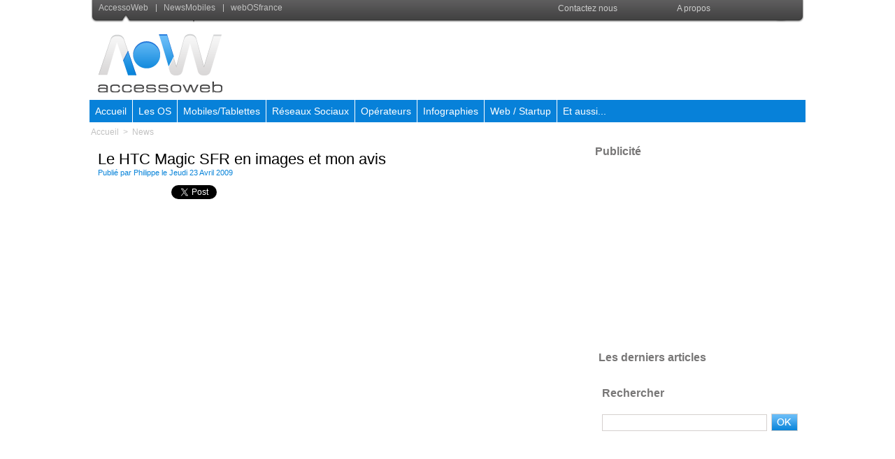

--- FILE ---
content_type: text/html; charset=UTF-8
request_url: https://www.accessoweb.com/Le-HTC-Magic-SFR-en-images-et-mon-avis_a5109.html
body_size: 16075
content:
<!DOCTYPE html PUBLIC "-//W3C//DTD XHTML 1.0 Strict//EN" "http://www.w3.org/TR/xhtml1/DTD/xhtml1-strict.dtd">
<html xmlns="http://www.w3.org/1999/xhtml" xmlns:og="http://ogp.me/ns#" xmlns:fb="http://ogp.me/ns/fb#" xml:lang="fr" lang="fr">
<head>
<title>Le HTC Magic SFR en images et mon avis</title>
 
<meta http-equiv="Content-Type" content="text/html; Charset=UTF-8" />
<meta name="author" lang="fr" content="Philippe " />
<meta name="keywords" content="android, android market, htc, htc dream, htc magic, iphone, sfr" />
<meta name="description" content="Update : Le HTC Magic SFR en vente le 6 mai 2009   Comme vous le savez peut être, j'ai pu mettre la main sur un HTC Magic SFR  la semaine dernière lors de mon voyage à Paris, et l'ai toujours, ce qu..." />

<meta name="geo.position" content="42.7303696;2.9110341" />
<meta property="og:url" content="https://www.accessoweb.com/Le-HTC-Magic-SFR-en-images-et-mon-avis_a5109.html" />
<meta property="og:type" content="article" />
<meta property="og:title" content="Le HTC Magic SFR en images et mon avis" />
<meta property="og:description" content="Update : Le HTC Magic SFR en vente le 6 mai 2009 Comme vous le savez peut être, j'ai pu mettre la main sur un HTC Magic SFR la semaine dernière lors de mon voyage à Paris, et l'ai toujours, ce qui m'a permis d'effectuer des tests de l'appareil avant sa sortie sur le marché ( début mai..." />
<meta property="og:site_name" content="AccessOWeb" />
<meta property="twitter:card" content="summary_large_image" />
<meta property="twitter:title" content="Le HTC Magic SFR en images et mon avis" />
<meta property="twitter:description" content="Update : Le HTC Magic SFR en vente le 6 mai 2009 Comme vous le savez peut être, j'ai pu mettre la main sur un HTC Magic SFR la semaine dernière lors de mon voyage à Paris, et l'ai toujours, ce qu..." />
<link rel="stylesheet" href="/var/style/style_4.css?v=1616424282" type="text/css" />
<link rel="stylesheet" href="/var/style/style.2617723.css?v=1389017690" type="text/css" />
<link rel="stylesheet" href="/var/style/style.2682994.css?v=1304771069" type="text/css" />
<link rel="stylesheet" href="/var/style/style.2614946.css?v=1331720087" type="text/css" />
<link rel="stylesheet" href="/var/style/style.2617736.css?v=1616424281" type="text/css" />
<link rel="alternate" media="only screen and (max-width: 640px)" href="https://m.accessoweb.com/Le-HTC-Magic-SFR-en-images-et-mon-avis_a5109.html" />
<link rel="canonical" href="https://www.accessoweb.com/Le-HTC-Magic-SFR-en-images-et-mon-avis_a5109.html" />
<link rel="alternate" type="application/rss+xml" title="RSS" href="/xml/syndication.rss" />
<link rel="alternate" type="application/atom+xml" title="ATOM" href="/xml/atom.xml" />
<link rel="icon" href="/favicon.ico?v=1259660385" type="image/x-icon" />
<link rel="shortcut icon" href="/favicon.ico?v=1259660385" type="image/x-icon" />
 
<!-- Google file -->
<meta name="verify-v1" content="TfZhT4VW3tvNtkcW7GDpx8v7CYJw2dgvOzrq+eesJDo=" />
<script src="/_public/js/jquery-1.8.3.min.js?v=1731587507" type="text/javascript"></script>
<script src="/_public/js/regie_pub.js?v=1731587507" type="text/javascript"></script>
<script src="/_public/js/jquery.raty.min.js?v=1731587507" type="text/javascript"></script>
<script src="/_public/js/form.js?v=1731587507" type="text/javascript"></script>
<script src="/_public/js/jquery.tools-1.2.7.min.js?v=1731587507" type="text/javascript"></script>
<script src="/_public/js/compress_jquery.ibox.js?v=1731587507" type="text/javascript"></script>
<script src="/_public/js/compress_facebook.js?v=1731587507" type="text/javascript"></script>
<script src="/_public/js/compress_fonctions.js?v=1731587507" type="text/javascript"></script>
<script type="text/javascript" src="//platform.linkedin.com/in.js">lang:fr_FR</script>
<script type="text/javascript">
/*<![CDATA[*//*---->*/
selected_page = ['article', ''];
selected_page = ['article', '1337634'];
var deploye5728765 = true;

function sfHover_5728765(id) {
	var func = 'hover';
	if ($('#css-responsive').length && parseInt($(window).width()) <= 800) { 
		func = 'click';
	}

	$('#' + id + ' li' + (func == 'click' ? ' > a' : '')).on(func, 
		function(e) { 
			var obj  = (func == 'click' ? $(this).parent('li') :  $(this));
			if (func == 'click') {
				$('#' + id + ' > li').each(function(index) { 
					if ($(this).attr('id') != obj.attr('id') && !$(this).find(obj).length) {
						$(this).find(' > ul:visible').each(function() { $(this).hide(); });
					}
				});
			}
			if(func == 'click' || e.type == 'mouseenter') { 
				if (obj.find('ul:first:hidden').length)	{
					sfHoverShow_5728765(obj); 
				} else if (func == 'click') {
					sfHoverHide_5728765(obj);
				}
				if (func == 'click' && obj.find('ul').length)	return false; 
			}
			else if (e.type == 'mouseleave') { sfHoverHide_5728765(obj); }
		}
	);
}
function sfHoverShow_5728765(obj) {
	obj.addClass('sfhover').css('z-index', 1000); obj.find('ul:first:hidden').each(function() { if ($(this).hasClass('lvl0')) $(this).show(); else $(this).show(); });
}
function sfHoverHide_5728765(obj) {
	obj.find('ul:visible').each(function() { if ($(this).hasClass('lvl0')) $(this).hide(); else $(this).hide();});
}
var deploye5608664 = true;

function sfHover_5608664(id) {
	var func = 'hover';
	if ($('#css-responsive').length && parseInt($(window).width()) <= 800) { 
		func = 'click';
	}

	$('#' + id + ' li' + (func == 'click' ? ' > a' : '')).on(func, 
		function(e) { 
			var obj  = (func == 'click' ? $(this).parent('li') :  $(this));
			if (func == 'click') {
				$('#' + id + ' > li').each(function(index) { 
					if ($(this).attr('id') != obj.attr('id') && !$(this).find(obj).length) {
						$(this).find(' > ul:visible').each(function() { $(this).hide(); });
					}
				});
			}
			if(func == 'click' || e.type == 'mouseenter') { 
				if (obj.find('ul:first:hidden').length)	{
					sfHoverShow_5608664(obj); 
				} else if (func == 'click') {
					sfHoverHide_5608664(obj);
				}
				if (func == 'click' && obj.find('ul').length)	return false; 
			}
			else if (e.type == 'mouseleave') { sfHoverHide_5608664(obj); }
		}
	);
}
function sfHoverShow_5608664(obj) {
	obj.addClass('sfhover').css('z-index', 1000); obj.find('ul:first:hidden').each(function() { if ($(this).hasClass('lvl0')) $(this).show(); else $(this).show(); });
}
function sfHoverHide_5608664(obj) {
	obj.find('ul:visible').each(function() { if ($(this).hasClass('lvl0')) $(this).hide(); else $(this).hide();});
}

 var GBRedirectionMode = 'IF_FOUND';
/*--*//*]]>*/

</script>
 
<!-- Perso tags -->
<link rel="stylesheet" href="/docs/menu/style_menu.css" type="text/css" />
<link rel="stylesheet" href="/docs/style/style.css" type="text/css" />


<!-- PLACEZ CETTE BALISE DANS LA SECTION head -->
<script type="text/javascript" src="http://partner.googleadservices.com/gampad/google_service.js">
</script>
<script type="text/javascript">
  GS_googleAddAdSenseService("ca-pub-8170301071440424");
  GS_googleEnableAllServices();
</script>
<script type="text/javascript">
  GA_googleAddSlot("ca-pub-8170301071440424", "YWA_ACCESSOWEB");
</script>
<script type="text/javascript">
  GA_googleFetchAds();
</script>
<!-- FIN DE LA BALISE DESTINÉE À LA SECTION head -->
<!-- script pour Google +1 -->
<script type="text/javascript" src="http://apis.google.com/js/plusone.js">
  {lang: 'fr'}
</script>
<!-- Begin Cookie Consent plugin by Silktide - http://silktide.com/cookieconsent -->
<script type="text/javascript">
    window.cookieconsent_options = {"message":"Ce site utilise des cookies","dismiss":"Acceptez","learnMore":"Plus d'informations sur les cookies","link":"http://www.cnil.fr/vos-droits/vos-traces/les-cookies/","theme":"dark-bottom"};
</script>

<script type="text/javascript" src="//s3.amazonaws.com/cc.silktide.com/cookieconsent.latest.min.js"></script>
<!-- End Cookie Consent plugin -->

<style type="text/css">
.mod_2617723 img, .mod_2617723 embed, .mod_2617723 table {
	 max-width: 667px;
}

.mod_2617723 .mod_2617723_pub {
	 min-width: 673px;
}

.mod_2617723 .mod_2617723_pub .cel1 {
	 padding: 0;
}

.mod_2617723 .photo.left .mod_2617723_pub, .mod_2617723 .photo.right .mod_2617723_pub {
	 min-width: 336px; margin: 15px 10px;
}

.mod_2617723 .photo.left .mod_2617723_pub {
	 margin-left: 0;
}

.mod_2617723 .photo.right .mod_2617723_pub {
	 margin-right: 0;
}

.mod_2617723 .para_1764950 .photo {
	 position: relative;
}

</style>

<!-- Google Analytics -->

<script type="text/javascript">
var gaJsHost = (("https:" == document.location.protocol) ? "https://ssl." : "http://www.");
document.write(unescape("%3Cscript src='" + gaJsHost + "google-analytics.com/ga.js' type='text/javascript'%3E%3C/script%3E"));
</script>
<script type="text/javascript">
try {
var pageTracker = _gat._getTracker("UA-440204-7");
pageTracker._trackPageview();
} catch(err) {}</script>
 
</head>

<body class="mep4">
<div class="z_col0_td_inner z_td_colonne">
<!-- ********************************************** ZONE TITRE FULL ***************************************** -->
	 <div id="z_col0" class="full z_colonne">
		 <div class="z_col0_inner">
<div id="mod_2615141" class="mod_2615141 wm-module module-responsive " style="_position:static">
<div class="fullmod">
<table cellpadding="0" cellspacing="0" class="module-combo nb-modules-2" style="position:relative; _position:static">
<tr>
<td class="celcombo1">
<!-- menu_static 2615142 -->
<div id="ecart_before_2615142" class="ecart_col0 " style="display:none"><hr /></div>
<div id="mod_2615142" class="mod_2615142 wm-module fullbackground  menu_static colonne-b background-cell- ">
	 <ul class="menu_ligne"><li class="fullmod"><ul>
		 <li class="id1 cel1 keep-padding titre first">
			 <a href="#" data-link="rien," >
				 <img class="image middle nomargin" src="https://www.accessoweb.com/puces/puce_tobar.gif?v=1259586528" alt=""  /> 
				 AccessoWeb
			 </a>
		 </li>
		 <li class="id2 cel2 keep-padding titre ">
			 <a href="http://www.news-mobiles.com/" data-link="externe,http://www.news-mobiles.com/" >
				 <img class="image middle nomargin" src="https://www.accessoweb.com/puces/puce_tobar.gif?v=1259586528" alt=""  /> 
				 NewsMobiles
			 </a>
		 </li>
		 <li class="id3 cel1 keep-padding titre  last">
			 <a href="http://www.webosfrance.com" data-link="externe,http://www.webosfrance.com" target="_blank">
				 <img class="image middle nomargin" src="https://www.accessoweb.com/puces/puce_tobar.gif?v=1259586528" alt=""  /> 
				 webOSfrance
			 </a>
		 </li>
	 </ul></li>
	 </ul>
</div>
</td>
<td class="celcombo2">
<!-- menu_deployable 5728765 -->
<div id="ecart_before_5728765" class="ecart_col0 " style="display:none"><hr /></div>
<div id="mod_5728765" class="mod_5728765 module-menu_deployable wm-module fullbackground  colonne-b type-1 background-cell- " >
	 <div class="main_menu"><div class="fullmod">
		 <ul id="menuliste_5728765">
			 <li data-link="rien," class=" titre first element void" id="menuliste_5728765_1"><a href="#" >Contactez nous</a>
			 	 <ul class="lvl0 ">
					 <li data-link="formulaire,24602" class=" stitre" ><a href="/forms/Devenir-redacteur-sur-AccessOWeb_f5.html" ><span class="fake-margin" style="display:none">&nbsp;</span>Devenir Rédacteur</a></li>
					 <li data-link="formulaire,24599" class=" stitre" ><a href="/forms/Presentation-d-une-Startup_f3.html" ><span class="fake-margin" style="display:none">&nbsp;</span>Présenter une Startup</a></li>
					 <li data-link="formulaire,24601" class=" stitre" ><a href="/forms/Signaler-une-info-interessante_f4.html" ><span class="fake-margin" style="display:none">&nbsp;</span>Signaler une info</a></li>
					 <li data-link="formulaire,8738" class=" stitre slast" ><a href="/forms/Nous-contacter_f2.html" ><span class="fake-margin" style="display:none">&nbsp;</span>Contacter le Webmaster</a></li>
				 </ul>
			 </li>
			 <li data-link="article,1213150" class=" titre last" id="menuliste_5728765_2"><a href="/A-propos_a3088.html" >A propos</a></li>
		 </ul>
	 <div class="break" style="_height:auto;"></div>
	 </div></div>
	 <div class="clear"></div>
	 <script type="text/javascript">sfHover_5728765('menuliste_5728765')</script>
</div>
</td>
</tr>
</table>
</div>
</div>
<div id="ecart_after_2615141" class="ecart_col0" style="display:none"><hr /></div>

<!-- espace 3985258 -->
<div id="ecart_before_3985258" class="ecart_col0 " style="display:none"><hr /></div>
<div id="mod_3985258" class="mod_3985258 wm-module fullbackground "><hr /></div>
<div id="ecart_after_3985258" class="ecart_col0" style="display:none"><hr /></div>
<div id="ecart_before_2616530" class="ecart_col0 " style="display:none"><hr /></div>
<div id="mod_2616530" class="mod_2616530 wm-module module-responsive " style="_position:static">
<div class="fullmod">
<table cellpadding="0" cellspacing="0" class="module-combo nb-modules-2" style="position:relative; _position:static">
<tr>
<td class="celcombo1">
<!-- titre 2616531 -->
<div id="ecart_before_2616531" class="ecart_col0 " style="display:none"><hr /></div>
<div id="mod_2616531" class="mod_2616531 wm-module fullbackground "><div class="fullmod">
	 <div class="titre_image"><a href="https://www.accessoweb.com/"><img src="/photo/titre_2616531.png?v=1304614510" alt="Accessoweb, Blog Web 2.0, Actualite Web 2.0" title="Accessoweb, Blog Web 2.0, Actualite Web 2.0" class="image"/></a></div>
</div></div>
</td>
<td class="celcombo2">
<!-- html 2616533 -->
<div id="ecart_before_2616533" class="ecart_col0 module-responsive" style="display:none"><hr /></div>
	 <center>
<script type="text/javascript"><!--
google_ad_client = "ca-pub-8822546449220708";
/* AOW 728 */
google_ad_slot = "1065572395";
google_ad_width = 728;
google_ad_height = 90;
//-->
</script>
<script type="text/javascript"
src="//pagead2.googlesyndication.com/pagead/show_ads.js">
</script
</center>
</td>
</tr>
</table>
</div>
</div>
<div id="ecart_after_2616530" class="ecart_col0" style="display:none"><hr /></div>

<!-- espace 5499350 -->
<div id="ecart_before_5499350" class="ecart_col0 " style="display:none"><hr /></div>
<div id="mod_5499350" class="mod_5499350 wm-module fullbackground "><hr /></div>
<div id="ecart_after_5499350" class="ecart_col0" style="display:none"><hr /></div>

<!-- menu_deployable 5608664 -->
<div id="ecart_before_5608664" class="ecart_col0 " style="display:none"><hr /></div>
<div class="fullwidthsite">
<div id="mod_5608664" class="mod_5608664 module-menu_deployable wm-module fullbackground  colonne-a type-2 background-cell- " >
	 <div class="main_menu"><div class="fullmod">
		 <ul id="menuliste_5608664">
			 <li data-link="home," class=" titre first" id="menuliste_5608664_1"><a href="https://www.accessoweb.com/" >Accueil</a></li>
			 <li data-link="rubrique,413207" class=" titre" id="menuliste_5608664_2"><a href="/OS-Mobile_r82.html" >Les OS</a>
			 	 <ul class="lvl0 ">
					 <li class="stitre responsive" style="display:none"><a href="/OS-Mobile_r82.html" ><span class="fake-margin" style="display:none">&nbsp;</span>Les OS</a></li>
					 <li data-link="rubrique,413216" class=" stitre" ><a href="/Android_r89.html" ><span class="fake-margin" style="display:none">&nbsp;</span>Android </a></li>
					 <li data-link="rubrique,413215" class=" stitre" ><a href="/Apple-iOS_r88.html" ><span class="fake-margin" style="display:none">&nbsp;</span>Apple iOS</a>
					 	 <ul class="lvlchildren ">
							 <li class="stitre responsive" style="display:none"><a href="/Apple-iOS_r88.html" ><span class="fake-margin" style="display:none">&nbsp;</span><span class="fake-margin" style="display:none">&nbsp;</span>Apple iOS</a></li>
							 <li data-link="rubrique,416435" class=" stitre slast" ><a href="/Jailbreak-iOS-6-Evasi0n-Toutes-les-infos-sur-Evasi0n-le-Jailbreak-d-iOS-6-et-iPhone-5_r148.html" ><span class="fake-margin" style="display:none">&nbsp;</span><span class="fake-margin" style="display:none">&nbsp;</span>Jailbreak iOS 6 Evasi0n  </a></li>
						 </ul>
					 </li>
					 <li data-link="rubrique,413217" class=" stitre" ><a href="/Blackberry-10_r90.html" ><span class="fake-margin" style="display:none">&nbsp;</span>Blackberry 10</a></li>
					 <li data-link="rubrique,413221" class=" stitre" ><a href="/Firefox-OS_r94.html" ><span class="fake-margin" style="display:none">&nbsp;</span>Firefox OS</a></li>
					 <li data-link="rubrique,413220" class=" stitre" ><a href="/Open-webOS_r93.html" ><span class="fake-margin" style="display:none">&nbsp;</span>Open webOS</a></li>
					 <li data-link="rubrique,413219" class=" stitre" ><a href="/Ubuntu-Phone-OS_r92.html" ><span class="fake-margin" style="display:none">&nbsp;</span>Ubuntu Mobile OS</a></li>
					 <li data-link="rubrique,413218" class=" stitre" ><a href="/Windows-Phone_r91.html" ><span class="fake-margin" style="display:none">&nbsp;</span>Windows Phone</a></li>
					 <li data-link="rubrique,413223" class=" stitre" ><a href="/Tizen_r96.html" ><span class="fake-margin" style="display:none">&nbsp;</span>Tizen</a></li>
					 <li data-link="rubrique,413222" class=" stitre slast" ><a href="/OS-Info-generale_r95.html" ><span class="fake-margin" style="display:none">&nbsp;</span>Info générale sur les OS</a></li>
				 </ul>
			 </li>
			 <li data-link="rubrique,413208" class=" titre" id="menuliste_5608664_3"><a href="/Mobiles-et-Tablettes_r83.html" >Mobiles/Tablettes</a>
			 	 <ul class="lvl0 ">
					 <li class="stitre responsive" style="display:none"><a href="/Mobiles-et-Tablettes_r83.html" ><span class="fake-margin" style="display:none">&nbsp;</span>Mobiles/Tablettes</a></li>
					 <li data-link="rubrique,413247" class=" stitre" ><a href="/Info-constructeurs-mobiles-et-tablettes_r104.html" ><span class="fake-margin" style="display:none">&nbsp;</span>Infos générales</a></li>
					 <li data-link="rubrique,413240" class=" stitre" ><a href="/APPLE_r97.html" ><span class="fake-margin" style="display:none">&nbsp;</span>Apple  </a>
					 	 <ul class="lvlchildren ">
							 <li class="stitre responsive" style="display:none"><a href="/APPLE_r97.html" ><span class="fake-margin" style="display:none">&nbsp;</span><span class="fake-margin" style="display:none">&nbsp;</span>Apple  </a></li>
							 <li data-link="rubrique,413636" class=" stitre" ><a href="/Infos-et-rumeurs-Apple_r133.html" ><span class="fake-margin" style="display:none">&nbsp;</span><span class="fake-margin" style="display:none">&nbsp;</span>Infos et rumeurs</a></li>
							 <li data-link="rubrique,412822" class=" stitre" ><a href="/iPhone-5S-Toutes-les-informations-sur-l-iPhone-5S-photos-iPhone-5S_r81.html" ><span class="fake-margin" style="display:none">&nbsp;</span><span class="fake-margin" style="display:none">&nbsp;</span>iPhone 5S</a></li>
							 <li data-link="rubrique,413602" class=" stitre" ><a href="/iPad-Mini-2-Retina-Toutes-les-informations-sur-l-iPad-Mini-2-Retina_r122.html" ><span class="fake-margin" style="display:none">&nbsp;</span><span class="fake-margin" style="display:none">&nbsp;</span>iPad-Mini-2-Retina</a></li>
							 <li data-link="rubrique,413624" class=" stitre" ><a href="/iPhone-6-Toutes-les-informations-sur-l-iPhone-6-photos-iPhone-6_r123.html" ><span class="fake-margin" style="display:none">&nbsp;</span><span class="fake-margin" style="display:none">&nbsp;</span>iPhone 6</a></li>
							 <li data-link="rubrique,413642" class=" stitre" ><a href="/iPhone-5-Toutes-les-informations-sur-l-iPhone-5_r139.html" ><span class="fake-margin" style="display:none">&nbsp;</span><span class="fake-margin" style="display:none">&nbsp;</span>iPhone 5</a></li>
							 <li data-link="rubrique,421601" class=" stitre slast" ><a href="/Montre-Apple-Toute-les-informations-sur-la-montre-d-Apple_r153.html" ><span class="fake-margin" style="display:none">&nbsp;</span><span class="fake-margin" style="display:none">&nbsp;</span>Montre Apple  </a></li>
						 </ul>
					 </li>
					 <li data-link="rubrique,413644" class=" stitre" ><a href="/ASUS_r141.html" ><span class="fake-margin" style="display:none">&nbsp;</span>ASUS</a>
					 	 <ul class="lvlchildren ">
							 <li class="stitre responsive" style="display:none"><a href="/ASUS_r141.html" ><span class="fake-margin" style="display:none">&nbsp;</span><span class="fake-margin" style="display:none">&nbsp;</span>ASUS</a></li>
							 <li data-link="rubrique,413647" class=" stitre" ><a href="/Infos-et-rumeurs-ASUS_r144.html" ><span class="fake-margin" style="display:none">&nbsp;</span><span class="fake-margin" style="display:none">&nbsp;</span>Infos et rumeurs</a></li>
							 <li data-link="rubrique,413645" class=" stitre slast" ><a href="/Asus-Google-Nexus-7-Toutes-les-informations-sur-la-Nexus-7_r142.html" ><span class="fake-margin" style="display:none">&nbsp;</span><span class="fake-margin" style="display:none">&nbsp;</span>Nexus 7</a></li>
						 </ul>
					 </li>
					 <li data-link="rubrique,413246" class=" stitre" ><a href="/Blackberry_r103.html" ><span class="fake-margin" style="display:none">&nbsp;</span>Blackberry</a>
					 	 <ul class="lvlchildren ">
							 <li class="stitre responsive" style="display:none"><a href="/Blackberry_r103.html" ><span class="fake-margin" style="display:none">&nbsp;</span><span class="fake-margin" style="display:none">&nbsp;</span>Blackberry</a></li>
							 <li data-link="rubrique,413635" class=" stitre" ><a href="/Infos-et-rumeurs-Blackberry_r132.html" ><span class="fake-margin" style="display:none">&nbsp;</span><span class="fake-margin" style="display:none">&nbsp;</span>Infos et rumeurs</a></li>
							 <li data-link="rubrique,412783" class=" stitre" ><a href="/Blackberry-Z10-Toutes-les-informations-sur-le-Z10_r78.html" ><span class="fake-margin" style="display:none">&nbsp;</span><span class="fake-margin" style="display:none">&nbsp;</span>Blackberry Z10</a></li>
							 <li data-link="rubrique,412784" class=" stitre" ><a href="/Blackberry-Q10-Toutes-les-informations-sur-le-Q10_r79.html" ><span class="fake-margin" style="display:none">&nbsp;</span><span class="fake-margin" style="display:none">&nbsp;</span>Blackberry Q10</a></li>
							 <li data-link="rubrique,451631" class=" stitre slast" ><a href="/Blackberry-Z30-Toutes-les-informations-sur-le-Z30_r157.html" ><span class="fake-margin" style="display:none">&nbsp;</span><span class="fake-margin" style="display:none">&nbsp;</span>Blackberry Z30  </a></li>
						 </ul>
					 </li>
					 <li data-link="rubrique,413244" class=" stitre" ><a href="/HUAWEI_r101.html" ><span class="fake-margin" style="display:none">&nbsp;</span>Huawei</a>
					 	 <ul class="lvlchildren ">
							 <li class="stitre responsive" style="display:none"><a href="/HUAWEI_r101.html" ><span class="fake-margin" style="display:none">&nbsp;</span><span class="fake-margin" style="display:none">&nbsp;</span>Huawei</a></li>
							 <li data-link="rubrique,413639" class=" stitre" ><a href="/Infos-et-rumeurs-Huawei_r136.html" ><span class="fake-margin" style="display:none">&nbsp;</span><span class="fake-margin" style="display:none">&nbsp;</span>Infos et rumeurs</a></li>
							 <li data-link="rubrique,413628" class=" stitre" ><a href="/Huawei-Ascend-D2-Toutes-les-informations-sur-le-Ascend-D2_r125.html" ><span class="fake-margin" style="display:none">&nbsp;</span><span class="fake-margin" style="display:none">&nbsp;</span>Huawei Ascend D2</a></li>
							 <li data-link="rubrique,413627" class=" stitre" ><a href="/Huawei-Ascend-Mate-Toutes-les-informations-sur-le-Ascend-Mate_r124.html" ><span class="fake-margin" style="display:none">&nbsp;</span><span class="fake-margin" style="display:none">&nbsp;</span>Huawei Ascend Mate</a></li>
							 <li data-link="rubrique,413631" class=" stitre slast" ><a href="/Huawei-W1-Toute-les-informations-sur-le-W1_r128.html" ><span class="fake-margin" style="display:none">&nbsp;</span><span class="fake-margin" style="display:none">&nbsp;</span>Huawei W1</a></li>
						 </ul>
					 </li>
					 <li data-link="rubrique,413243" class=" stitre" ><a href="/HTC_r100.html" ><span class="fake-margin" style="display:none">&nbsp;</span>HTC</a>
					 	 <ul class="lvlchildren ">
							 <li class="stitre responsive" style="display:none"><a href="/HTC_r100.html" ><span class="fake-margin" style="display:none">&nbsp;</span><span class="fake-margin" style="display:none">&nbsp;</span>HTC</a></li>
							 <li data-link="rubrique,413637" class=" stitre" ><a href="/Infos-et-rumeurs-HTC_r134.html" ><span class="fake-margin" style="display:none">&nbsp;</span><span class="fake-margin" style="display:none">&nbsp;</span>Infos et rumeurs</a></li>
							 <li data-link="rubrique,413629" class=" stitre slast" ><a href="/HTC-ONE-Toutes-les-informations-sur-le-HTC-ONE_r126.html" ><span class="fake-margin" style="display:none">&nbsp;</span><span class="fake-margin" style="display:none">&nbsp;</span>HTC ONE  </a></li>
						 </ul>
					 </li>
					 <li data-link="rubrique,413242" class=" stitre" ><a href="/LG_r99.html" ><span class="fake-margin" style="display:none">&nbsp;</span>LG</a>
					 	 <ul class="lvlchildren ">
							 <li class="stitre responsive" style="display:none"><a href="/LG_r99.html" ><span class="fake-margin" style="display:none">&nbsp;</span><span class="fake-margin" style="display:none">&nbsp;</span>LG</a></li>
							 <li data-link="rubrique,413641" class=" stitre" ><a href="/Infos-et-rumeurs-LG_r138.html" ><span class="fake-margin" style="display:none">&nbsp;</span><span class="fake-margin" style="display:none">&nbsp;</span>Infos et rumeurs</a></li>
							 <li data-link="rubrique,413722" class=" stitre" ><a href="/LG-Optimus-G2-Toutes-les-informations-sur-l-Optimus-G2_r146.html" ><span class="fake-margin" style="display:none">&nbsp;</span><span class="fake-margin" style="display:none">&nbsp;</span>LG Optimus G2</a></li>
							 <li data-link="rubrique,413721" class=" stitre slast" ><a href="/Nexus-4-Toute-l-actualite-du-Nexus-4_r145.html" ><span class="fake-margin" style="display:none">&nbsp;</span><span class="fake-margin" style="display:none">&nbsp;</span>Nexus 4</a></li>
						 </ul>
					 </li>
					 <li data-link="rubrique,416443" class=" stitre" ><a href="/Motorola_r150.html" ><span class="fake-margin" style="display:none">&nbsp;</span>Motorola  </a>
					 	 <ul class="lvlchildren ">
							 <li class="stitre responsive" style="display:none"><a href="/Motorola_r150.html" ><span class="fake-margin" style="display:none">&nbsp;</span><span class="fake-margin" style="display:none">&nbsp;</span>Motorola  </a></li>
							 <li data-link="rubrique,416442" class=" stitre slast" ><a href="/Motorola-X-Toutes-les-informations-sur-le-Google-Phone_r149.html" ><span class="fake-margin" style="display:none">&nbsp;</span><span class="fake-margin" style="display:none">&nbsp;</span>Motorola X</a></li>
						 </ul>
					 </li>
					 <li data-link="rubrique,413248" class=" stitre" ><a href="/NOKIA_r105.html" ><span class="fake-margin" style="display:none">&nbsp;</span>Nokia</a>
					 	 <ul class="lvlchildren ">
							 <li class="stitre responsive" style="display:none"><a href="/NOKIA_r105.html" ><span class="fake-margin" style="display:none">&nbsp;</span><span class="fake-margin" style="display:none">&nbsp;</span>Nokia</a></li>
							 <li data-link="rubrique,413633" class=" stitre" ><a href="/Infos-et-rumeurs-Nokia_r130.html" ><span class="fake-margin" style="display:none">&nbsp;</span><span class="fake-margin" style="display:none">&nbsp;</span>Infos et rumeurs</a></li>
							 <li data-link="rubrique,413630" class=" stitre" ><a href="/Nokia-Lumia-920-Toutes-les-informations-sur-le-Lumia-920_r127.html" ><span class="fake-margin" style="display:none">&nbsp;</span><span class="fake-margin" style="display:none">&nbsp;</span>Lumia 920</a></li>
							 <li data-link="rubrique,413632" class=" stitre slast" ><a href="/Tablette-Nokia-Toutes-les-rumeurs_r129.html" ><span class="fake-margin" style="display:none">&nbsp;</span><span class="fake-margin" style="display:none">&nbsp;</span>Tablette Nokia</a></li>
						 </ul>
					 </li>
					 <li data-link="rubrique,413241" class=" stitre" ><a href="/Samsung_r98.html" ><span class="fake-margin" style="display:none">&nbsp;</span>Samsung</a>
					 	 <ul class="lvlchildren ">
							 <li class="stitre responsive" style="display:none"><a href="/Samsung_r98.html" ><span class="fake-margin" style="display:none">&nbsp;</span><span class="fake-margin" style="display:none">&nbsp;</span>Samsung</a></li>
							 <li data-link="rubrique,413634" class=" stitre" ><a href="/Infos-et-rumeurs-Samsung_r131.html" ><span class="fake-margin" style="display:none">&nbsp;</span><span class="fake-margin" style="display:none">&nbsp;</span>Infos et rumeurs</a></li>
							 <li data-link="rubrique,412820" class=" stitre" ><a href="/Samsung-Galaxy-S4-Toutes-les-informations-sur-le-Galaxy-S4_r80.html" ><span class="fake-margin" style="display:none">&nbsp;</span><span class="fake-margin" style="display:none">&nbsp;</span>Galaxy S4</a></li>
							 <li data-link="rubrique,422358" class=" stitre" ><a href="/Samsung-Galaxy-Altius-La-montre-telephone-de-Samsung_r154.html" ><span class="fake-margin" style="display:none">&nbsp;</span><span class="fake-margin" style="display:none">&nbsp;</span>Montre Galaxy Altius</a></li>
							 <li data-link="rubrique,413643" class=" stitre" ><a href="/Samsung-Galaxy-S3-Toutes-les-informations-sur-le-Galaxy-S3_r140.html" ><span class="fake-margin" style="display:none">&nbsp;</span><span class="fake-margin" style="display:none">&nbsp;</span>Galaxy S3</a></li>
							 <li data-link="rubrique,413646" class=" stitre" ><a href="/Samsung-Google-Nexus-10-Toutes-les-informations-sur-la-Nexus-10_r143.html" ><span class="fake-margin" style="display:none">&nbsp;</span><span class="fake-margin" style="display:none">&nbsp;</span>Nexus 10</a></li>
							 <li data-link="rubrique,425169" class=" stitre slast" ><a href="/Samsung-Galaxy-Note-8-0-Toutes-les-informations-sur-la-Galaxy-Note-8-0_r156.html" ><span class="fake-margin" style="display:none">&nbsp;</span><span class="fake-margin" style="display:none">&nbsp;</span>Galaxy Note 8.0</a></li>
						 </ul>
					 </li>
					 <li data-link="rubrique,413245" class=" stitre" ><a href="/SONY_r102.html" ><span class="fake-margin" style="display:none">&nbsp;</span>Sony</a>
					 	 <ul class="lvlchildren ">
							 <li class="stitre responsive" style="display:none"><a href="/SONY_r102.html" ><span class="fake-margin" style="display:none">&nbsp;</span><span class="fake-margin" style="display:none">&nbsp;</span>Sony</a></li>
							 <li data-link="rubrique,413478" class=" stitre" ><a href="/Xperia-Z-Toutes-les-informations-sur-le-Xperia-Z_r121.html" ><span class="fake-margin" style="display:none">&nbsp;</span><span class="fake-margin" style="display:none">&nbsp;</span>Sony Xperia Z</a></li>
							 <li data-link="rubrique,413638" class=" stitre slast" ><a href="/Infos-et-rumeurs-Sony_r135.html" ><span class="fake-margin" style="display:none">&nbsp;</span><span class="fake-margin" style="display:none">&nbsp;</span>Infos et rumeurs</a></li>
						 </ul>
					 </li>
					 <li data-link="rubrique,413440" class=" stitre slast" ><a href="/ZTE_r120.html" ><span class="fake-margin" style="display:none">&nbsp;</span>ZTE</a>
					 	 <ul class="lvlchildren ">
							 <li class="stitre responsive" style="display:none"><a href="/ZTE_r120.html" ><span class="fake-margin" style="display:none">&nbsp;</span><span class="fake-margin" style="display:none">&nbsp;</span>ZTE</a></li>
							 <li data-link="rien," class=" stitre slast element void" ><a href="#" ><span class="fake-margin" style="display:none">&nbsp;</span><span class="fake-margin" style="display:none">&nbsp;</span>Infos et rumeurs</a></li>
						 </ul>
					 </li>
				 </ul>
			 </li>
			 <li data-link="rien," class=" titre element void" id="menuliste_5608664_4"><a href="#" >Réseaux Sociaux</a>
			 	 <ul class="lvl0 ">
					 <li data-link="rubrique,413250" class=" stitre" ><a href="/Facebook_r106.html" ><span class="fake-margin" style="display:none">&nbsp;</span>Facebook</a></li>
					 <li data-link="rubrique,418202" class=" stitre" ><a href="/Google_r151.html" ><span class="fake-margin" style="display:none">&nbsp;</span>Google </a></li>
					 <li data-link="rubrique,413252" class=" stitre" ><a href="/Instagram_r108.html" ><span class="fake-margin" style="display:none">&nbsp;</span>Instagram</a></li>
					 <li data-link="rubrique,413253" class=" stitre" ><a href="/Pinterest_r109.html" ><span class="fake-margin" style="display:none">&nbsp;</span>Pinterest</a></li>
					 <li data-link="rubrique,413251" class=" stitre slast" ><a href="/Twitter_r107.html" ><span class="fake-margin" style="display:none">&nbsp;</span>Twitter</a></li>
				 </ul>
			 </li>
			 <li data-link="rubrique,413211" class=" titre" id="menuliste_5608664_5"><a href="/Les-operateurs_r86.html" >Opérateurs</a>
			 	 <ul class="lvl0 ">
					 <li class="stitre responsive" style="display:none"><a href="/Les-operateurs_r86.html" ><span class="fake-margin" style="display:none">&nbsp;</span>Opérateurs</a></li>
					 <li data-link="rubrique,413260" class=" stitre" ><a href="/B-and-YOU_r113.html" ><span class="fake-margin" style="display:none">&nbsp;</span>B and You</a></li>
					 <li data-link="rubrique,413259" class=" stitre" ><a href="/Bouygues-Telecom_r112.html" ><span class="fake-margin" style="display:none">&nbsp;</span>Bouygues Telecom</a></li>
					 <li data-link="rubrique,413261" class=" stitre" ><a href="/Free-Mobile_r114.html" ><span class="fake-margin" style="display:none">&nbsp;</span>Free Mobile</a></li>
					 <li data-link="rubrique,413257" class=" stitre" ><a href="/Orange_r110.html" ><span class="fake-margin" style="display:none">&nbsp;</span>Orange</a></li>
					 <li data-link="rubrique,413258" class=" stitre" ><a href="/SFR_r111.html" ><span class="fake-margin" style="display:none">&nbsp;</span>SFR</a></li>
					 <li data-link="rubrique,413262" class=" stitre" ><a href="/SOSH_r115.html" ><span class="fake-margin" style="display:none">&nbsp;</span>SOSH</a></li>
					 <li data-link="rubrique,413263" class=" stitre slast" ><a href="/Virgin-Mobile_r116.html" ><span class="fake-margin" style="display:none">&nbsp;</span>Virgin Mobile</a></li>
				 </ul>
			 </li>
			 <li data-link="rubrique,413210" class=" titre" id="menuliste_5608664_6"><a href="/Infographies_r85.html" >Infographies</a></li>
			 <li data-link="rubrique,413265" class=" titre" id="menuliste_5608664_7"><a href="/Web-Startups_r118.html" >Web / Startup</a></li>
			 <li data-link="rubrique,413266" class=" titre last" id="menuliste_5608664_8"><a href="/Et-aussi_r119.html" >Et aussi...</a>
			 	 <ul class="lvl0 ">
					 <li class="stitre responsive" style="display:none"><a href="/Et-aussi_r119.html" ><span class="fake-margin" style="display:none">&nbsp;</span>Et aussi...</a></li>
					 <li data-link="rubrique,413760" class=" stitre slast" ><a href="/CES-2013-Toutes-les-nouveautes-presentees-au-CES-2013_r147.html" ><span class="fake-margin" style="display:none">&nbsp;</span>CES 2013</a></li>
				 </ul>
			 </li>
		 </ul>
	 <div class="break" style="_height:auto;"></div>
	 </div></div>
	 <div class="clear"></div>
	 <script type="text/javascript">sfHover_5608664('menuliste_5608664')</script>
</div>
</div>
<div id="ecart_after_5608664" class="ecart_col0" style="display:none"><hr /></div>

<!-- espace 5499349 -->
<div id="ecart_before_5499349" class="ecart_col0 " style="display:none"><hr /></div>
<div id="mod_5499349" class="mod_5499349 wm-module fullbackground "><hr /></div>
		 </div>
	 </div>
<!-- ********************************************** FIN ZONE TITRE FULL ************************************* -->
</div>
<div id="main">
<table id="main_table_inner" cellspacing="0">
<tr class="tr_median">
<td class="z_col1_td_inner z_td_colonne main-colonne">
<!-- ********************************************** COLONNE 1 ********************************************** -->
<div id="z_col1" class="z_colonne">
	 <div class="z_col1_inner z_col_median">
		 <div class="inner">
<div id="breads" class="breadcrump breadcrumbs">
	 <a href="https://www.accessoweb.com/">Accueil</a>
	 <span class="sepbread">&nbsp;&gt;&nbsp;</span>
	 <a href="/News_r40.html">News</a>
	 <div class="clear separate"><hr /></div>
</div>
<div id="mod_2617723" class="mod_2617723 wm-module fullbackground  page2_article article-5109">
	 <div class="cel1">
		 <div class="titre">
			 <h1 class="access">
				 Le HTC Magic SFR en images et mon avis
			 </h1>
		 </div>
		 <div class="auteur">
			 <div class="access">Publié par Philippe  le Jeudi 23 Avril 2009</div>
		 </div>
		 <br class="texte clear" />
<iframe class="sharing" src="//www.facebook.com/plugins/like.php?href=https%3A%2F%2Fwww.accessoweb.com%2FLe-HTC-Magic-SFR-en-images-et-mon-avis_a5109.html&amp;layout=button_count&amp;show_faces=false&amp;width=100&amp;action=like&amp;colorscheme=light" scrolling="no" frameborder="0" allowTransparency="true" style="float:left; border:none; overflow:hidden; width:105px; height:20px;"></iframe>
<iframe class="sharing" allowtransparency="true" frameborder="0" scrolling="no" src="//platform.twitter.com/widgets/tweet_button.html?url=http%3A%2F%2Fxfru.it%2FtLoeOi&amp;counturl=https%3A%2F%2Fwww.accessoweb.com%2FLe-HTC-Magic-SFR-en-images-et-mon-avis_a5109.html&amp;text=Le%20HTC%20Magic%20SFR%20en%20images%20et%20mon%20avis&amp;count=horizontal" style="float:left;width:115px; height:20px;"></iframe>
<div class="sharing" style="float: left; width:115px; height:20px;">
<script type="IN/Share" data-url="https://www.accessoweb.com/Le-HTC-Magic-SFR-en-images-et-mon-avis_a5109.html" data-counter="right"></script>
</div>
<div class="clear"></div>
		 <br class="texte clear" />
	 <div class="entry-content instapaper_body">
		 <br id="sep_para_1" class="sep_para access"/>
					 <div class="center">
						<div id='video_1764950_2617723' class="center">
							<div class="video-wrapper" id='WMplayer40481_2617723'>
						 </div>
					 </div>
					 </div>
		 <div id="para_1" class="para_1764950 resize" style="">
			 <div class="photo shadow right">
<div id="mod_2617723_pub" class="mod_2617723_pub wm-module fullbackground  module-pub">
	 <div class="cel1">
		 <div id="pub_2617723_pub_content">
<script type="text/javascript"><!--google_ad_client = "ca-pub-8822546449220708";/* 336x280, date de cr�ation 31/07/08 */google_ad_slot = "1521407793";google_ad_width = 336;google_ad_height = 280;//--></script><script type="text/javascript"src="//pagead2.googlesyndication.com/pagead/show_ads.js"></script>		 </div>
	 </div>
</div>
			 </div>
			 <div class="texte">
				 <div class="access firstletter">
					      <br />     <br />Update : <a class="liens" href="http://www.accessoweb.com/Le-HTC-Magic-SFR-en-vente-le-6-mai-sur-SFR-en-ligne_a5123.html" target="_blank">Le HTC Magic SFR en vente le 6 mai 2009</a>  <br /> <br />Comme vous le savez peut être, j'ai pu mettre la main sur un <a class="liens" href="http://www.accessoweb.com/HTC-Magic-SFR-Prise-en-main_a5087.html">HTC Magic SFR</a>  la semaine dernière lors de mon voyage à Paris, et l'ai toujours, ce qui m'a permis d'effectuer des tests de l'appareil avant sa sortie sur le marché ( <a class="liens" href="http://www.accessoweb.com/Le-HTC-Magic-le-5-mai-chez-SFR_a5092.html" target="_blank">début mai normalement</a>  )     <br />     <br />Il faut avouer une chose. Même si le <a class="liens" href="http://www.accessoweb.com/tags/htc+magic/">HTC Magic</a>  n'est pas l'<a class="liens" href="http://www.accessoweb.com/tags/iphone/">iPhone</a>, la navigation tactile est cependant très fluide et très agréable.     <br />     <br />De plus, <a class="liens" href="http://www.accessoweb.com/tags/android/">Android</a>  étant un produit dévellopé par Google, il est clair que la compatibilité des services <a class="liens" href="http://www.accessoweb.com/tags/google/">Google</a>, et notament <a class="liens" href="http://www.accessoweb.com/tags/gmail/" target="_blank">Gmail</a>, les contacts, <a class="liens" href="http://www.accessoweb.com/tags/gtalk/" target="_blank">Gtalk</a>  etc ... est vraiment géniale. Sans parler évidemment de la fonction Push Mail aussi rapide que sur un Blackberry ( c'est peu dire :) )     <br />     <br />On appréciera également le fait que le <span style="font-weight: bold; text-decoration: underline;">HTC Magic</span>, <span style="text-decoration: underline;">contrairement à l'iPhone</span>, possède tous les atouts que l'on attend d'un téléphone 3G d'aujourd'hui, à savoir une <span style="font-weight: bold;">caméra</span>, les <span style="font-weight: bold;">MMS</span>, et la possibilité d'uploader une vidéo réalisée directement sur Youtube depuis le mobile ( bon juste entre nous, je trouve que c'est un peu lent mais cela dépend évidemment de la durée de la vidéo )     <br />     <br /><span style="text-decoration: underline;">Contrairement au HTC Dream</span>, le <span style="font-weight: bold; text-decoration: underline;">HTC Magic</span> a un look très sympa, il est léger, fin, et <span style="font-weight: bold;">le trackball très efficace</span>.      <br />     <br />Le bouton " recherche " nous permet, que l'on soit en page d'accueil ou sur un site Internet, d'accéder à une zone recherche immédiatement ce qui est très appréciable.     <br />     <br /> En ce qui concerne le clavier virtuel du <span style="font-weight: bold; text-decoration: underline;">HTC Magic</span>, on notera la possibilité de l'avoir en format paysage ou portrait bien entendu, mais je dirais que les touches sont un peu petites malgré le fait que je me soit peu trompé en écrivant. Néanmoins il est clair que ces claviers virtuels auront beaucoup de mal à remplacer un bon clavier physique comme celui du <a class="liens" href="http://www.accessoweb.com/tags/blackberry/" target="_blank">Blackberry</a>, mais cela n'engage que moi.    <br />   <br /><span style="text-decoration: underline;">Une chose que je n'aime pas du tout, c'est la prise USB à tout faire, y compris évidemment à brancher le casque fourni avec le </span><span style="font-weight: bold; text-decoration: underline;">HTC Magic</span><span style="text-decoration: underline;">, qui, comme bien trop souvent, est d'une qualité très faible</span>.   <br />   <br />En conclusion, je dirais que le <span style="font-weight: bold; text-decoration: underline;">HTC Magic</span> est un très bon mobile tactile, qui facilite la vie des addicts à Google et ses services. Sachant que les développements sous Android, qui vont être de plus en plus nombreux dans l'<a class="liens" href="http://www.accessoweb.com/tags/android+market/">Android Market</a>, vont nous facilité la vie ou nous l'agrémenter comme l<span style="font-weight: bold; text-decoration: underline;">'iPhone et l'App Store</span>, les mobiles sous <span style="font-weight: bold; text-decoration: underline;">Android</span> devraient rapidement convenir aux plus exigeants d'entre nous.   <br />   <br />Maintenant, <span style="text-decoration: underline;">je ne vous dirais pas que le HTC Magic est un "sérieux" concurent de l'iPhone</span>, je vous mentirais, mais Android est vraiment une plateforme très agréable qui devrait prendre de l'importance dans les mois à venir.   <br />
				 </div>
			 </div>
<div class="hide_module_inside" style="clear:both;margin:10px 0">

<!-- article_connexe 2682994 -->
<div id="ecart_before_2682994" class="ecart_col1 responsive" style="display:none"><hr /></div>
<div id="mod_2682994" class="mod_2682994 wm-module fullbackground  module-article_connexe">
	 <div class="entete"><div class="fullmod">
		 <span>Nous vous proposons de lire aussi</span>
	 </div></div>
	 <ul>
		 <li class="cel1 first">
			 <h3 class="titre">
				 <img class="image middle nomargin" src="https://www.accessoweb.com/_images/preset/puces/arrow1.gif?v=1732287501" alt=""  /> 
				 <a href="/Le-nouvel-iPhone-XS-et-l-Apple-Watch-Series-4-se-montrent-avant-l-heure_a11964.html">Le nouvel iPhone XS et l'Apple Watch Series 4 se montrent avant l'heure</a>
			 </h3>
		 </li>
		 <li class="cel1">
			 <h3 class="titre">
				 <img class="image middle nomargin" src="https://www.accessoweb.com/_images/preset/puces/arrow1.gif?v=1732287501" alt=""  /> 
				 <a href="/Bouygues-Telecom-revoit-l-interface-de-la-BBox-Sensation-et-integre-Android-Lollipop-sur-la-Bbox-Miami_a11951.html">Bouygues Telecom revoit l'interface de la BBox Sensation et intègre Android Lollipop sur la Bbox Miami</a>
			 </h3>
		 </li>
		 <li class="cel1">
			 <h3 class="titre">
				 <img class="image middle nomargin" src="https://www.accessoweb.com/_images/preset/puces/arrow1.gif?v=1732287501" alt=""  /> 
				 <a href="/Tout-ce-que-vous-devez-savoir-sur-iOS-8_a11918.html">Tout ce que vous devez savoir sur iOS 8</a>
			 </h3>
		 </li>
		 <li class="cel1">
			 <h3 class="titre">
				 <img class="image middle nomargin" src="https://www.accessoweb.com/_images/preset/puces/arrow1.gif?v=1732287501" alt=""  /> 
				 <a href="/La-LG-G-Watch-est-en-vente-chez-Bouygues-Telecom-pour-99_a11910.html">La LG G Watch est en vente chez Bouygues Telecom pour 99€</a>
			 </h3>
		 </li>
		 <li class="cel1 last">
			 <h3 class="titre">
				 <img class="image middle nomargin" src="https://www.accessoweb.com/_images/preset/puces/arrow1.gif?v=1732287501" alt=""  /> 
				 <a href="/Votre-telephone-est-il-compatible-avec-Android-Wear_a11909.html">Votre téléphone est-il compatible avec Android Wear ?</a>
			 </h3>
		 </li>
	 </ul>
</div>
</div>
			 <div class="clear"></div>
		 </div>
	 </div>
		 <br class="texte clear" />
		 <br class="texte clear" />
		 <div class="suite" >
			 <span class="img_rating" id="star1337634"></span> <span id="hint1337634">Notez</span>
		 </div>
<br />		 <div class="bloc_tags auteur">
			 <div class="access"><span class="code_tags">Tags</span> : 
<a  class="liens" href='/tags/android/'>android</a><span>, </span><a  class="liens" href='/tags/android+market/'>android market</a><span>, </span><a  class="liens" href='/tags/htc/'>htc</a><span>, </span><a  class="liens" href='/tags/htc+dream/'>htc dream</a><span>, </span><a  class="liens" href='/tags/htc+magic/'>htc magic</a><span>, </span><a  class="liens" href='/tags/iphone/'>iphone</a><span>, </span><a  class="liens" href='/tags/sfr/'>sfr</a>
			 </div>
		 </div>
		 <br class="texte clear" />
		 <div id="entete_liste">
		 <br />
		 <div class="entete_liste" style="float:left">
			 <div class="access" style="padding-top:5px">Dans la même rubrique</div>
		 </div>
		 <div class="titre_liste pager" style="float:right; padding:0 0 10px 0">
			 <a class="sel" rel="nofollow" href="javascript:void(0)" onclick="recharge('entete_liste', 'https://www.accessoweb.com/mymodule/2617723/', '', 'start=-2&amp;numero=5109&amp;java=false&amp;ajax=true&amp;show=liste_articles&amp;mod_size=2')">&lt;</a>
			 <a href="javascript:void(0)" rel="nofollow" onclick="recharge('entete_liste', 'https://www.accessoweb.com/mymodule/2617723/', '', 'start=2&amp;numero=5109&amp;java=false&amp;ajax=true&amp;show=liste_articles&amp;mod_size=2')">&gt;</a>
		 </div>
		 <div class="break" style="padding-bottom: 10px"></div>
			 <table class="same_rub inner" cellpadding="0" cellspacing="0"><tr style="margin:0 auto">
		 <td class="bloc_liste" style="padding-right:5px;">
		 <div class="titre_liste bloc">
			 <div class="not-responsive" style="position: relative; background: transparent url(https://www.accessoweb.com/photo/art/iphone/53751220-40615170.jpg?v=1625670623) center center no-repeat; display:block; padding-top: 163px; cursor:pointer" onclick="location.href = 'https://www.accessoweb.com/Test-Arlo-Ultra-Mon-avis-apres-un-test-d-un-an_a11982.html'"></div>
			 <div class="responsive" style="display:none; background: transparent url(https://www.accessoweb.com/photo/art/large_x2/53751220-40615170.jpg?v=1625670622) center center no-repeat; cursor:pointer" onclick="location.href = 'https://www.accessoweb.com/Test-Arlo-Ultra-Mon-avis-apres-un-test-d-un-an_a11982.html'"></div>
			 <h3 class="access">
			 <span class="date">Mercredi 7 Juillet 2021 - 16:52</span>			 <a class="access" href="/Test-Arlo-Ultra-Mon-avis-apres-un-test-d-un-an_a11982.html">Test Arlo Ultra - Mon avis après un test d'un an</a>
			 </h3>
		 </div>
		 </td>
		 <td class="bloc_liste" style="padding-left:5px;">
		 <div class="titre_liste bloc">
			 <div class="not-responsive" style="position: relative; background: transparent url(https://www.accessoweb.com/photo/art/iphone/46628089-37183259.jpg?v=1590755946) center center no-repeat; display:block; padding-top: 163px; cursor:pointer" onclick="location.href = 'https://www.accessoweb.com/Test-Suunto-5-Une-montre-ideale-pour-debuter_a11979.html'"></div>
			 <div class="responsive" style="display:none; background: transparent url(https://www.accessoweb.com/photo/art/large_x2/46628089-37183259.jpg?v=1590755945) center center no-repeat; cursor:pointer" onclick="location.href = 'https://www.accessoweb.com/Test-Suunto-5-Une-montre-ideale-pour-debuter_a11979.html'"></div>
			 <h3 class="access">
			 <span class="date">Jeudi 4 Juin 2020 - 08:00</span>			 <a class="access" href="/Test-Suunto-5-Une-montre-ideale-pour-debuter_a11979.html">Test Suunto 5 - Une montre idéale pour débuter ?</a>
			 </h3>
		 </div>
		 </td>
			 </tr></table>
		 </div>
	 <center><script type="text/javascript"><!--
google_ad_client = "ca-pub-8822546449220708";
/* Billet Bas */
google_ad_slot = "9681511490";
google_ad_width = 300;
google_ad_height = 250;
//-->
</script>
<script type="text/javascript"
src="http://pagead2.googlesyndication.com/pagead/show_ads.js">
</script></center>
	 <div style="background-color:white; text-align:center;"><a style="padding-right:40px;" href="http://twitter.com/philippe_lagane"><img src="/docs/IMG/twitter_article.jpg" alt="" /></a><a href="http://feeds2.feedburner.com/accessoweb/XGSC"><img src="/docs/IMG/rss_article.jpg" alt="" /></a></div>
 <div style="display:none" id="hidden_fields"></div>

		 <br />
		 <!-- page2_commentaire -->
		 <a id="comments"></a>
		 <div id="mod_2614946" class="param_commentaire mod_2614946 wm-module fullbackground ">
			 <div class="cel1">
				 <div class="message"><br /></div>
				 <div class="message" id="com_807144">
				 <div class="postedby" style="position:static;">
					 <span class="infos" style="font-size:1.3em">1.</span>Posté par 
					 <span class="infos">xavier Essonne</span>
					 <span> le 23/04/2009 08:18 </span>
				 </div>
					 <div class="content-comment encadre" >
						 bon avec ces informations, j'ai confirmation que dés que possible je me l'offre !!!
						 <div class="url"><a class="liens" href="http://www.91secondes.fr" rel="nofollow" target="_blank"><b>http://www.91secondes.fr</b></a></div>
					 </div>
					 <div class="clear"></div>
				 </div>
				 <div class="message"><br /></div>
				 <div class="message" id="com_807232">
				 <div class="postedby" style="position:static;">
					 <span class="infos" style="font-size:1.3em">2.</span>Posté par 
					 <span class="infos">arno31</span>
					 <span> le 23/04/2009 10:04 </span>
				 </div>
					 <div class="content-comment encadre_alterne" >
						 Si si c'est un gros concurrent à l'Iphone avec ses avantages sans ses inconvénients.<br />Moi aussi je compte bientôt l'avoir.
					 </div>
					 <div class="clear"></div>
				 </div>
				 <div class="message"><br /></div>
				 <div class="message" id="com_807557">
				 <div class="postedby" style="position:static;">
					 <span class="infos" style="font-size:1.3em">3.</span>Posté par 
					 <span class="infos">Goulwen</span>
					 <span> le 23/04/2009 14:33 </span>
				 </div>
					 <div class="content-comment encadre" >
						 Philippe tu a des news concernant sa sortie ??<br />je cherche je cherche mais sans résultats ...
					 </div>
					 <div class="clear"></div>
				 </div>
				 <div class="message"><br /></div>
				 <div class="message" id="com_808065">
				 <div class="postedby" style="position:static;">
					 <span class="infos" style="font-size:1.3em">4.</span>Posté par 
					 <span class="infos">lezardbreton</span>
					 <span> le 23/04/2009 21:30 </span>
				 </div>
					 <div class="content-comment encadre_alterne" >
						 Hum, il n'a que des avantages par rapport à l'Iphone, mais ce n'est pas un gros concurrent ? Il y a un truc que je ne pige pas là...
						 <div class="url"><a class="liens" href="http://lezardbreton.info" rel="nofollow" target="_blank"><b>http://lezardbreton.info</b></a></div>
					 </div>
					 <div class="clear"></div>
				 </div>
				 <div class="message"><br /></div>
				 <div class="message" id="com_808775">
				 <div class="postedby" style="position:static;">
					 <span class="infos" style="font-size:1.3em">5.</span>Posté par 
					 <span class="infos">Goulwen</span>
					 <span> le 24/04/2009 15:43 </span>
				 </div>
					 <div class="content-comment encadre" >
						 @lezardbreton<br />et c'est quoi que tu ne pige pas ?
					 </div>
					 <div class="clear"></div>
				 </div>
				 <div class="message"><br /></div>
				 <div class="message" id="com_808776">
				 <div class="postedby" style="position:static;">
					 <span class="infos" style="font-size:1.3em">6.</span>Posté par 
					 <span class="infos">Goulwen</span>
					 <span> le 24/04/2009 15:44 </span>
				 </div>
					 <div class="content-comment encadre_alterne" >
						 Je pense que Philippe veut nous dire qu'il a beaucoup d'avantages mais que l'Iphone restera toujours pour lui et pour le moment &quot;son&quot; smartphone.
					 </div>
					 <div class="clear"></div>
				 </div>
				 <div class="message"><br /></div>
				 <div class="message" id="com_808875">
				 <div class="postedby" style="position:static;">
					 <span class="infos" style="font-size:1.3em">7.</span>Posté par 
					 <span class="infos">Paul</span>
					 <span> le 24/04/2009 17:13 </span>
				 </div>
					 <div class="content-comment encadre" >
						 En fait, je pense que la prise USB prendrait tout son sens si c'était une vraie prise usb et non pas une mini. Comme ça, qui sait, on pourrait y brancher une clé usb pour passer des documents à quelqu'un, sans PC... Après, peut-être qu'il y aura des adaptateurs mini-usb &gt; USB qui seront proposés ?
					 </div>
					 <div class="clear"></div>
				 </div>
				 <div class="message"><br /></div>
				 <div class="message" id="com_810268">
				 <div class="postedby" style="position:static;">
					 <span class="infos" style="font-size:1.3em">8.</span>Posté par 
					 <span class="infos">lezardbreton</span>
					 <span> le 26/04/2009 12:13 </span>
				 </div>
					 <div class="content-comment encadre_alterne" >
						 @Goulwen : En fait, je voudrais savoir ce qui pourrait aujourd'hui pourrait me faire choisir un Iphone au lieu de l'HTC Magic. En l'occurrence, je n'en vois pas, et je considère donc que l'HTC Magic a tout d'un gros concurrent pour l'Iphone.<br />Je pense que la phrase d'origine montre plus un attachement personnel à l'Iphone, qu'une phrase objective.
						 <div class="url"><a class="liens" href="http://lezardbreton.info" rel="nofollow" target="_blank"><b>http://lezardbreton.info</b></a></div>
					 </div>
					 <div class="clear"></div>
				 </div>
				 <div class="message"><br /></div>
				 <div class="message" id="com_810717">
				 <div class="postedby" style="position:static;">
					 <span class="infos" style="font-size:1.3em">9.</span>Posté par 
					 <span class="infos">ludovic perrier</span>
					 <span> le 26/04/2009 23:36 </span>
				 </div>
					 <div class="content-comment encadre" >
						 Ton article commencé très bien mais comme tous les autres commentateurs je n'aime pas trops la conclusion.<br /><br />Pour moi le Magic est un très serieux concurent à l'iphone. J'ai un HTC dream depuis 5 mois avec android donc il me manque juste le design du Magic. Mon Iphone est depuis un presse papier sur mon bureau.
						 <div class="url"><a class="liens" href="http://www.thoout.com" rel="nofollow" target="_blank"><b>http://www.thoout.com</b></a></div>
					 </div>
					 <div class="clear"></div>
				 </div>
				 <div class="message"><br /></div>
				 <div class="message" id="com_810724">
				 <div class="postedby" style="position:static;">
					 <span class="infos" style="font-size:1.3em">10.</span>Posté par 
					 <span class="infos">Philippe</span>
					 <span> le 26/04/2009 23:42 </span>
				 </div>
					 <img src="/photo/personne-min-moy-23389.jpg?v=1292476292" alt="" style="float:left; margin-right:5px"/><div class="content-comment encadre_highlight" style="margin-left: 58px;">
						 hello tout le monde<br /><br />Cette conclusion n'engage bien sur que moi, mais d'après les tests que j'en ai fait, même si le HTC Magic est très sympa, il m'a manque la fluidité de l'iPhone, et je ne parle bien sur pas de certaines applications qui viendront en leur temps sur Android aussi bien sur.<br /><br />L'écrna de l'iPhone est plus sympa je trouve même si j'apprécierais beaucoup retrouver certaines fonctionnalités du HTC sous mon iPhone comme la convivialité des services Google par exemple.<br /><br />Mais non, je ne changerais pas l'iPhone contre le Magic.
						 <div class="url"><a class="liens" href="http://www.accessoweb.com" rel="nofollow" target="_blank"><b>http://www.accessoweb.com</b></a></div>
					 </div>
					 <div class="clear"></div>
				 </div>
				 <div class="message"><br /></div>
				 <div class="message" id="com_810898">
				 <div class="postedby" style="position:static;">
					 <span class="infos" style="font-size:1.3em">11.</span>Posté par 
					 <span class="infos">Goulwen</span>
					 <span> le 27/04/2009 09:12 </span>
				 </div>
					 <div class="content-comment encadre" >
						 Pour ma part, et ce après tous les tests que j'ai pu me procurer je choisirai le HTC !<br />Même si je n'ai pas eu la chance comme Philippe de l'avoir entre les mains.<br />Mais quelqu'un à des informations concernant sa sortie ? Car je veux bien croire que SFR veuille retarder sa sortie pour vendre encore des iPhones mai bon là ça commence à faire long ... :s
					 </div>
					 <div class="clear"></div>
				 </div>
				 <div class="message"><br /></div>
				 <div class="message" id="com_810906">
				 <div class="postedby" style="position:static;">
					 <span class="infos" style="font-size:1.3em">12.</span>Posté par 
					 <span class="infos">Goulwen</span>
					 <span> le 27/04/2009 09:18 </span>
				 </div>
					 <div class="content-comment encadre_alterne" >
						 Un lien intéressant : http://www.frandroid.com/2381/le-htc-magic-en-magasin-apres-le-15-mai/
					 </div>
					 <div class="clear"></div>
				 </div>
				 <div class="message"><br /></div>
				 <div class="message" id="com_1024492">
				 <div id="last_comment" class="postedby" style="position:static;">
					 <span class="infos" style="font-size:1.3em">13.</span>Posté par 
					 <span class="infos">dav</span>
					 <span> le 23/10/2009 09:10 </span>
				 </div>
					 <div class="content-comment encadre" >
						 moi j'ai testé les 2 et je donne +1 pour le magic j'ai ete impressionné par l'application google map, en effet les maps s'affiche en qq seconde contrairement a l'iphone bizarrement. j'ai bien aimé l'ecran tactile du magic comparable a celui d'apple.<br />Je trouve tres interessant la synchronisation des données entre gmail gtalk google map... c tres pratique...j'aime aussi l'ergonomie du htc avec un systeme d'exploitation android hyper simple. bref que du bon!!! et puis gros gros avantage: le prix
					 </div>
					 <div class="clear"></div>
				 </div>
				 <div class="message"><br /></div>
			 <div id="div_form_comment">
				 <a id="infoscom"></a>
				 <div id="infos_fond_div" style="display:none;"></div>
				 <div id="title_new_comment" class="infos">Nouveau commentaire : </div>
				 <form id="form_comment" action="/Le-HTC-Magic-SFR-en-images-et-mon-avis_a5109.html#last_comment" method="post" accept-charset="UTF-8">
					 <div class="infos encadre">
						 <input type="hidden" name="action" value="article" />
						 <input type="hidden" name="id_article" value="1337634" />
						 <input type="hidden" name="id_article_reel" value="1337634" />
						 <input type="hidden" name="ajout_commentaire" value="oui" />
						 <input type="hidden" name="type_enreg" value="" />
						 <input type="hidden" name="type" value="" />
						 <div class="form">
							 <a href="javascript:void(0)" onclick="showIbox('/index.php?preaction=ajax&amp;action=restriction&amp;iboxaction=login&amp;CUSTOM=id_article_com%3D1337634%7Ctype_com%3D%7C%2FLe-HTC-Magic-SFR-en-images-et-mon-avis_a5109.html')">
								 <img src="/_images/social/sns_connect_fr.png" alt="" />
							 </a>
						 <a id="facebook_connect" href="javascript:void(0)" onclick="facebook_login(new Array('/mymodule/2614946/', 'ajax=true&amp;show=fields&amp;id_objet=1337634&amp;type=&fblogin=true&amp;POST_URI=%2FLe-HTC-Magic-SFR-en-images-et-mon-avis_a5109.html'))"><img src="/_images/social/facebook_connect.gif" alt="Facebook"  /></a>

						 <a id="twitter_connect" href="javascript:void(0)" onclick="recharge('', 'https://www.accessoweb.com/', '', 'preaction=twitter&amp;callback=' + encodeURIComponent('/Le-HTC-Magic-SFR-en-images-et-mon-avis_a5109.html'))"><img src="/_images/social/twitter_connect.png" alt="Twitter"  /></a>
				 <div id="inputs">
					<div id="div_a_pseudo" style="">
<label style="">Nom * :</label>
<div class="inputrow" style="">
	 <input class="button" onfocus="del_error(this.id)" type="text" id="a_pseudo" name="a_pseudo" value=""  maxlength="250" />
	 <div id="error_a_pseudo" class="error"></div>
</div>
<div class="inforow"> </div>
</div>
<div class="break"></div>
					<div id="div_a_email" style="">
<label style="">Adresse email (non publiée) * :</label>
<div class="inputrow" style="">
	 <input class="button" onfocus="del_error(this.id)" type="text" id="a_email" name="a_email" value=""  maxlength="120" />
	 <div id="error_a_email" class="error"></div>
</div>
<div class="inforow"> </div>
</div>
<div class="break"></div>
					<div id="div_a_url" style="">
<label style="">Site web :</label>
<div class="inputrow" style="">
	 <input class="button" onfocus="del_error(this.id)" type="text" id="a_url" name="a_url" value=""  />
	 <div id="error_a_url" class="error"></div>
</div>
<div class="inforow"> </div>
</div>
<div class="break"></div>
				 </div>
				 <label style="display:block;margin-bottom:3px">Commentaire * :</label>
							 <div class="area_board">
								 <input type="button" style="display: inline; font: bold 12px Georgia; padding: 3px 8px; width: auto; text-align: center; background-color: #FFF; border: 1px solid #E1E1E1; color: #333;" onclick="bbstyle(0,'a_commentaire')"  value="B" class="pointer" />
								 <input type="button" style="font: italic 12px Georgia; padding: 3px 8px; width: auto; text-align: center; background-color: #FFF; border: 1px solid #E1E1E1; color: #333;" onclick="bbstyle(2,'a_commentaire')"  value="I" class="pointer" />
								 <input type="button" style="font: 12px Georgia; padding: 3px 8px; width: auto; text-align: center; text-decoration: underline; background-color: #FFF; border: 1px solid #E1E1E1; color: #333;" onclick="bbstyle(4,'a_commentaire')"  value="U" class="pointer" />
								 <input type="button" style="font: 12px Georgia; padding: 3px 8px; width: auto; text-align: center; background-color: #FFF; border: 1px solid #E1E1E1; color: #333;" onclick="bbstyle(28,'a_commentaire')" value="&laquo;&raquo;" class="pointer" />
								 <input type="button" style="font: 12px Georgia; padding: 3px 8px; width: auto; text-align: center;  background-color: #FFF; border: 1px solid #E1E1E1; color: #333;" onclick="bbstyle(18,'a_commentaire')" value="URL" class="pointer" />
							 </div>
				 <div class="inputrow" style="padding-top:5px">
					 <textarea id="a_commentaire" class="button" onfocus="del_error('a_commentaire')" name="a_commentaire" rows="8"></textarea>
					 <div id="error_a_commentaire" class="error"></div>
				 </div>
			 <div class="clear"></div>
				 <div id="notify">
					<div class="radiorow">
		 <input type="checkbox" name="a_notify" id="a_notify" value="yes"  /> <label for="a_notify" class="champ" style="display:inline">Me notifier l'arrivée de nouveaux commentaires</label><br/>
		 <div id="error_a_notify" class="error"></div>
</div>
<div class="break"></div>
				 </div>
						 </div>
						 <div class="submit" style="margin:10px 0">
							 <input type="image" src="/photo/mod-2614946-1.png?v=1259589591" alt="COMMENTAIRE_3" />
						 </div>
					 </div>
				 </form>
			 </div>
		 </div>
		 </div>
 
	 </div>
</div>
<div id="ecart_after_2617723" class="ecart_col1"><hr /></div>
		 </div>
	 </div>
</div>
<!-- ********************************************** FIN COLONNE 1 ****************************************** -->
</td>
<td class="z_col2_td_inner z_td_colonne">
<!-- ********************************************** COLONNE 2 ********************************************** -->
<div id="z_col2" class="z_colonne">
	 <div class="z_col2_inner z_col_median">
		 <div class="inner">

<!-- html 5249897 -->
	 <a href="http://feeds.feedburner.com/accessoweb/XGSC" target="_blank" title="Flux RSS AccessOWeb"><img src="http://www.accessoweb.com/docs/icones/rss.png" alt="" /></a> <a href="http://twitter.com/philippe_lagane" target="_blank" title="Twitter Philippe"><img src="http://www.accessoweb.com/docs/icones/twitter.png" alt="" /></a> <a href="http://www.facebook.com/pages/AccessOWeb/347421189223" target="_blank" title="Facebook AccessOWeb"><img src="http://www.accessoweb.com/docs/icones/facebook.png" alt="" /></a> <a href="https://plus.google.com/u/0/105957346235822646416" target="_blank" title="Google Plus Philippe"><img src="http://www.accessoweb.com/docs/icones/google_plus.png" alt="" /></a>
<div id="ecart_after_5249897" class="ecart_col2"><hr /></div>

<!-- espace 4015101 -->
<div id="ecart_before_4015101" class="ecart_col2 responsive" style="display:none"><hr /></div>
<div id="mod_4015101" class="mod_4015101 wm-module fullbackground "><hr /></div>
<div id="ecart_after_4015101" class="ecart_col2"><hr /></div>

<!-- menu_static 2617794 -->
<div id="ecart_before_2617794" class="ecart_col2 responsive" style="display:none"><hr /></div>
<div id="mod_2617794" class="mod_2617794 wm-module fullbackground  menu_static colonne-c background-cell- ">
	 <div class="entete"><div class="fullmod">
		 <span>Publicité</span>
	 </div></div>
	 <ul class="menu">
	 </ul>
</div>
<div id="ecart_after_2617794" class="ecart_col2"><hr /></div>

<!-- html 2615014 -->
<div id="ecart_before_2615014" class="ecart_col2 responsive" style="display:none"><hr /></div>
	 <script type="text/javascript"><!--
google_ad_client = "ca-pub-8822546449220708";
/* colonne haut 300x250 */
google_ad_slot = "9194187898";
google_ad_width = 300;
google_ad_height = 250;
//-->
</script>
<script type="text/javascript"
src="//pagead2.googlesyndication.com/pagead/show_ads.js">
</script>
<div id="ecart_after_2615014" class="ecart_col2"><hr /></div>

<!-- espace 5785198 -->
<div id="ecart_before_5785198" class="ecart_col2 responsive" style="display:none"><hr /></div>
<div id="mod_5785198" class="mod_5785198 wm-module fullbackground "><hr /></div>
<div id="ecart_after_5785198" class="ecart_col2"><hr /></div>

<!-- news 5785193 -->
<div id="mod_5785193" class="mod_5785193 wm-module fullbackground  news module-news type-1">
	 <div class="entete"><div class="fullmod">
		 <span>Les derniers articles</span>
	 </div></div>
	 <div class="list-news nb-col-0">
	 </div>
</div>
<div id="ecart_after_5785193" class="ecart_col2"><hr /></div>

<!-- espace 2617808 -->
<div id="ecart_before_2617808" class="ecart_col2 responsive" style="display:none"><hr /></div>
<div id="mod_2617808" class="mod_2617808 wm-module fullbackground "><hr /></div>
<div id="ecart_after_2617808" class="ecart_col2"><hr /></div>

<!-- recherche 2614981 -->
<div id="ecart_before_2614981" class="ecart_col2 responsive" style="display:none"><hr /></div>
<div id="mod_2614981" class="mod_2614981 wm-module fullbackground  recherche type-1">
	 <form id="form_2614981" action="/search/" method="get" enctype="application/x-www-form-urlencoded" >
	 <div class="entete"><div class="fullmod">
		 <span>Rechercher</span>
	 </div></div>
		 <div class="cel1">
			 			 <span><span class="cel">
<input type="text" style="width:230px" id="keyword_2614981" name="keyword" value="" class="button"   />			 </span><span class="cel">
<input type="image" src="/photo/mod-2614981-1.png?v=1259577525" alt="OK" />
			 </span></span>
		 </div>
	 </form>
</div>
<div id="ecart_after_2614981" class="ecart_col2"><hr /></div>

<!-- html 2825038 -->
<div id="ecart_before_2825038" class="ecart_col2 responsive" style="display:none"><hr /></div>
	 <iframe src="//www.facebook.com/plugins/likebox.php?href=http%3A%2F%2Fwww.facebook.com%2Fpages%2FAccessOWeb%2F347421189223&amp;width=300&amp;height=290&amp;colorscheme=light&amp;show_faces=true&amp;border_color&amp;stream=false&amp;header=true" scrolling="no" frameborder="0" style="border:none; overflow:hidden; width:300px; height: 290px;" allowTransparency="true"></iframe>
<div id="ecart_after_2825038" class="ecart_col2"><hr /></div>

<!-- menu_static 3938019 -->
<div id="ecart_before_3938019" class="ecart_col2 responsive" style="display:none"><hr /></div>
<div id="mod_3938019" class="mod_3938019 wm-module fullbackground  menu_static colonne-c background-cell- ">
	 <div class="entete"><div class="fullmod">
		 <span>Publicité</span>
	 </div></div>
	 <ul class="menu">
	 </ul>
</div>
<div id="ecart_after_3938019" class="ecart_col2"><hr /></div>

<!-- html 3958547 -->
<div id="ecart_before_3958547" class="ecart_col2 responsive" style="display:none"><hr /></div>
	 <script type="text/javascript"><!--
google_ad_client = "ca-pub-8822546449220708";
/* AOW-colonne */
google_ad_slot = "2937682466";
google_ad_width = 300;
google_ad_height = 250;
//-->
</script>
<script type="text/javascript"
src="//pagead2.googlesyndication.com/pagead/show_ads.js">
</script>

<div id="ecart_after_3958547" class="ecart_col2"><hr /></div>

<!-- espace 2617810 -->
<div id="ecart_before_2617810" class="ecart_col2 responsive" style="display:none"><hr /></div>
<div id="mod_2617810" class="mod_2617810 wm-module fullbackground "><hr /></div>
<div id="ecart_after_2617810" class="ecart_col2"><hr /></div>

<!-- espace 2617812 -->
<div id="ecart_before_2617812" class="ecart_col2 responsive" style="display:none"><hr /></div>
<div id="mod_2617812" class="mod_2617812 wm-module fullbackground "><hr /></div>
<div id="ecart_after_2617812" class="ecart_col2"><hr /></div>

<!-- login 3519029 -->
<div id="mod_3519029" class="mod_3519029 wm-module fullbackground module-responsive  module-login type-3">
	 <div class="entete"><div class="fullmod">
		 <span>S'identifier sur AccessOWeb</span>
	 </div></div>
	 <div class="cel1">
		 <div class="liens"><a href="javascript:void(0)" onclick="showIbox('https://www.accessoweb.com/index.php?preaction=ajax&amp;action=restriction&amp;iboxaction=login&amp;ABSOLUTE_HREF=/Le-HTC-Magic-SFR-en-images-et-mon-avis_a5109.html')">Se connecter</a> | <a href="/subscription/">S'inscrire</a></div>
	 </div>
</div>
<div id="ecart_after_3519029" class="ecart_col2"><hr /></div>

<!-- html 2614979 -->
<div id="ecart_before_2614979" class="ecart_col2 responsive" style="display:none"><hr /></div>
	 <div align=center>


<!-- Site Meter -->
<script type="text/javascript" src="http://s23.sitemeter.com/js/counter.js?site=s23accessoweb">
</script>
<noscript>
<a href="http://s23.sitemeter.com/stats.asp?site=s23accessoweb" target="_top">
<img src="http://s23.sitemeter.com/meter.asp?site=s23accessoweb" alt="Site Meter" border="0"/></a>
</noscript>
<!-- Copyright (c)2006 Site Meter -->

</div>
		 </div>
	 </div>
</div>
<!-- ********************************************** FIN COLONNE 2 ****************************************** -->
</td>
</tr>

<tr>
<td class="z_col100_td_inner z_td_colonne" colspan="2">
<!-- ********************************************** ZONE OURS ********************************************** -->
<div id="z_col100" class="z_colonne">
	 <div class="z_col100_inner">
		 <div class="inner">

<!-- BLOG_ours 2614966 -->
<div id="mod_2614966" class="mod_2614966 wm-module fullbackground  module-BLOG_ours"><div class="fullmod">
	 <div class="legal">
		 2005 - 2015  <a href='http://www.accessoweb.com'>AccessOWeb</a> - Actualités du Web 2.0 édité par Philippe Lagane
	 </div>
	 <div class="bouton">
	 </div>
</div></div>
<div id="ecart_after_2614966" class="ecart_col100" style="display:none"><hr /></div>

<!-- html 3127921 -->
<div id="ecart_before_3127921" class="ecart_col100 responsive" style="display:none"><hr /></div>
	 <center>Les autres sites du groupe : <a href='http://www.news-mobiles.com'>News-Mobiles</a>, <a href='http://www.webosfrance.com/'>webOSfrance</a>, <a href='http://www.enuneimage.com'>En 1 image</a> et <a href='http://www.autoday.fr/'>AutoDay</a>
<br />
<br />
<script type="text/javascript" src="http://widgets.amung.us/small.js"></script><script type="text/javascript">WAU_small('wj6fxent')</script>
</center>

		 </div>
	 </div>
</div>
<!-- ********************************************** FIN ZONE OURS ****************************************** -->
</td>
</tr>
</table>

</div>
<script type="text/javascript">
/*<![CDATA[*//*---->*/
if ($('#video_1764950_2617723').length) $('#video_1764950_2617723').html('<object width="540" height="405"> <param name="flashvars" value="offsite=true&lang=fr-fr&page_show_url=%2Fphotos%2Faccessoweb%2Fsets%2F72157617103998417%2Fshow%2F&page_show_back_url=%2Fphotos%2Faccessoweb%2Fsets%2F72157617103998417%2F&set_id=72157617103998417&jump_to="><' + '/param> <param name="movie" value="http://www.flickr.com/apps/slideshow/show.swf?v=70933"><' + '/param> <param name="allowFullScreen" value="true"><' + '/param><embed type="application/x-shockwave-flash" src="http://www.flickr.com/apps/slideshow/show.swf?v=70933" allowFullScreen="true" flashvars="offsite=true&lang=fr-fr&page_show_url=%2Fphotos%2Faccessoweb%2Fsets%2F72157617103998417%2Fshow%2F&page_show_back_url=%2Fphotos%2Faccessoweb%2Fsets%2F72157617103998417%2F&set_id=72157617103998417&jump_to=" width="540" height="405"><' + '/embed><' + '/object>');
$('#star1337634').raty({start: 0, 
			path: '/_adminV5/css/images/', 
			starOff: 'rating_star.png', 
			starOn: 'star_f.png',
			readOnly: false,
			hintList: ['1', '2', '3', '4', '5'],
			size: 15,
			click : function(rate) { $(this).raty('readOnly', true); $(this).next().html('Votre note : ' + rate); $.post('/', 'preaction=rating&action=rating&id_article=1337634&rating_type=star&value=' + rate + '');}
			});
recharge_async('hidden_fields', '/mymodule/2614946/', 'ajax=true&show=fields&type=&id_objet=1337634');
facebook_load('fr');
window.fbAsyncInit = function() { facebook_connect('4ca7ed3d09c80a1eb5751c375c9ee913'); };
make_print_object("1337634", "CTtTOQE3AzICNA==", "form_comment", true);

$(function() {
    var ok_search = false;
    var search = document.location.pathname.replace(/^(.*)\/search\/([^\/]+)\/?(.*)$/, '$2');
    if (search != '' && search != document.location.pathname)	{ 
        ok_search = true;
    } else {
        search = document.location.search.replace(/^\?(.*)&?keyword=([^&]*)&?(.*)/, '$2');
        if (search != '' && search != document.location.search)	{
            ok_search = true;
        }
    }
    if (ok_search) {
        $('#icon-search-2614981').trigger('click');
        $('#keyword_safe_2614981').hide(); 
        $('#keyword_2614981').val(decodeURIComponent(search).replace('+', ' ')).show();
    }
});

/*--*//*]]>*/
</script>
</body>

</html>


--- FILE ---
content_type: text/html; charset=utf-8
request_url: https://www.google.com/recaptcha/api2/aframe
body_size: 266
content:
<!DOCTYPE HTML><html><head><meta http-equiv="content-type" content="text/html; charset=UTF-8"></head><body><script nonce="JlVmTho4XTHKJ-BqRmoCEw">/** Anti-fraud and anti-abuse applications only. See google.com/recaptcha */ try{var clients={'sodar':'https://pagead2.googlesyndication.com/pagead/sodar?'};window.addEventListener("message",function(a){try{if(a.source===window.parent){var b=JSON.parse(a.data);var c=clients[b['id']];if(c){var d=document.createElement('img');d.src=c+b['params']+'&rc='+(localStorage.getItem("rc::a")?sessionStorage.getItem("rc::b"):"");window.document.body.appendChild(d);sessionStorage.setItem("rc::e",parseInt(sessionStorage.getItem("rc::e")||0)+1);localStorage.setItem("rc::h",'1763797171706');}}}catch(b){}});window.parent.postMessage("_grecaptcha_ready", "*");}catch(b){}</script></body></html>

--- FILE ---
content_type: text/css
request_url: https://www.accessoweb.com/var/style/style_4.css?v=1616424282
body_size: 5876
content:
body, .body {margin: 0;padding: 0.1px;height: 100%;font-family: "Arial", sans-serif;background-color: #FFFFFF;background-image : none;}#main, #z_col0.full .fullmod {width: 1026px;margin: 0 auto;}#z_col0.full .fullmod {border:none;margin-top: 0;margin-bottom: 0;}.fullwidthsite {width: 1026px;margin: 0 auto;}#main_table_inner {border-spacing: 0;width: 1024px;padding: 0;background-color: #FFFFFF;}#z_col130 {position: static;}.z_col130_td_inner {vertical-align: top;padding: 0;background-color: transparent;}.z_col130_inner {background-color: transparent;}#z_col130 .z_col130_inner {height: 0px;}#z_col130 div.ecart_col130 {height: 0px;}#z_col130 div.ecart_col130 hr{display: none;}#z_centre {position: relative;width: 100%;}.z_centre_inner {overflow: hidden;width: 100%;display: block;}#z_col0 {position: static;}.z_col0_td_inner {vertical-align: top;padding: 0;background-color: transparent;background-repeat: no-repeat;background-position:top center;background-repeat:no-repeat;}.z_col0_inner {background-image: url(https://www.accessoweb.com/photo/background_colonne-4-0.png?v=1303198920);background-repeat: no-repeat;background-position:top center;background-repeat:no-repeat; _height: 32px;_background-image: none;_filter: progid:DXImageTransform.Microsoft.AlphaImageLoader(src='https://www.accessoweb.com/photo/background_colonne-4-0.png', sizingMethod='scale');}#z_col0 .z_col0_inner {padding: 0px 0px 0px 0px;}#z_col0 div.ecart_col0 {height: 0px;}#z_col0 div.ecart_col0 hr{display: none;}#z_col1 {position: static;width: 722px;}.z_col1_td_inner {vertical-align: top;padding: 0;width: 722px;background-color: transparent;border: 1px transparent solid;}.z_col1_inner {background-color: transparent;}#z_col1 .z_col1_inner {padding: 0px 25px 0px 2px;}#z_col1 div.ecart_col1 {height: 10px;}#z_col1 div.ecart_col1 hr{display: none;}#z_col2 {position: static;width: 302px;}.z_col2_td_inner {vertical-align: top;padding: 0;width: 302px;background-color: transparent;}.z_col2_inner {background-color: transparent;}#z_col2 .z_col2_inner {padding: 0px 2px 0px 0px;}#z_col2 div.ecart_col2 {height: 5px;}#z_col2 div.ecart_col2 hr{display: none;}#z_colfull {position: static;}.z_colfull_td_inner {vertical-align: top;padding: 0;background-color: transparent;border-left: 1px transparent solid;border-top: 1px transparent solid;border-bottom: 1px transparent solid;}.z_colfull_inner {background-color: transparent;}#z_colfull .z_colfull_inner {padding: 0px 2px 0px 2px;}#z_colfull div.ecart_colfull {height: 10px;}#z_colfull div.ecart_colfull hr{display: none;}#z_col100 {position: static;}.z_col100_td_inner {vertical-align: top;padding: 0;background-color: transparent;background-repeat: no-repeat;}.z_col100_inner {background-color: transparent;background-repeat: no-repeat;}#z_col100 .z_col100_inner {padding: 20px 0px 20px 0px;}#z_col100 div.ecart_col100 {height: 0px;}#z_col100 div.ecart_col100 hr{display: none;}.mod_2617745 {position: relative;background-color: transparent;position: static;margin-left: 100px;padding: 2px 2px;}.mod_2617745 .legal, .mod_2617745 .legal a{color: #787777;text-align: left;text-decoration: none;font: normal 12px "Arial", sans-serif;}.mod_2617745 .legal a:hover{color: #0783D9;text-decoration: none;background: transparent;}.mod_2617745 .bouton, .mod_2617745 .bouton a{color: #0783D9;text-align: left;text-decoration: none;font: bold  12px "Arial", sans-serif;}.mod_2617745 .bouton a:hover{color: #0783D9;text-decoration: none;background: transparent;}#z_col0.full .mod_2619070 .cel1 .fullmod, #z_col0.full .mod_2619070 .entete .fullmod, #z_col0.full .mod_2619070 .cel2 .fullmod {width: 1026px;}.mod_2619070 {position: relative;margin: 0;padding: 0px;}.mod_2619070 .titre, .mod_2619070 .titre a{color: #FFFFFF;text-align: left;text-decoration: none;font: normal 34px "Trebuchet MS", sans-serif;}.mod_2619070 .titre a:hover{color: inherit;text-decoration: none;background: transparent;}.mod_2619070 .titre_image{color: #FFFFFF;text-align: left;text-decoration: none;font: normal 34px "Trebuchet MS", sans-serif;position: relative;display: block;}.mod_2619070 .image{margin: 0;}.mod_2617803 {position: relative;margin: 0;padding: 0px;}.mod_2617803 .titre, .mod_2617803 .titre a{color: #FFFFFF;text-align: left;text-decoration: none;font: normal 34px "Trebuchet MS", sans-serif;}.mod_2617803 .titre a:hover{color: inherit;text-decoration: none;background: transparent;}.mod_2617803 .titre_image{color: #FFFFFF;text-align: left;text-decoration: none;font: normal 34px "Trebuchet MS", sans-serif;position: relative;display: block;}.mod_2617803 .image{margin: 0;}.mod_3519112 {border: #fdbaba solid 1px;}.mod_3519112 .entete{background-color: #FDD6D6;position: relative;padding: 5px;color: #DC0000;text-align: left;text-decoration: none;font: normal 14px "Trebuchet MS", sans-serif;}.mod_3519112 .cel1{position: relative;background-color: #FFFFFF;padding: 5px;}.mod_3519112 .texte, .mod_3519112 .texte a{color: #333333;text-align: justify;text-decoration: none;font: normal 11px "Verdana", sans-serif;}.mod_3519112 .liens, .mod_3519112 .liens a, .mod_3519112 a.liens{color: #333333;text-align: left;text-decoration: none;font: normal 11px "Verdana", sans-serif;}.mod_3519112 .liens a:hover, .mod_3519112 a.liens:hover{color: #DC0000;text-decoration: none;}.mod_3519112 .ligne{color: #333333;text-align: justify;text-decoration: none;font: normal 11px "Verdana", sans-serif;float: left;vertical-align: bottom;line-height: 16px;width: 14ex;position: relative;}.mod_3519112 .sep_bottom{margin-bottom: 5px;}.mod_3519112 .sep_top{margin-top: 5px;}.mod_3519112 form{text-align: left;}.mod_2617758 .entete{background-color: transparent;position: relative;padding: 10px 10px;color: #787777;text-align: left;text-decoration: none;font: bold  16px "Arial", sans-serif;}.mod_2617758 .cel1{position: relative;background-color: #FFFFFF;padding: 10px 10px;white-space: nowrap;}.mod_2617758 .texte, .mod_2617758 .texte a{color: #787777;text-align: left;text-decoration: none;font: normal 14px "Arial", sans-serif;}.mod_2617758 .texte a:hover{text-decoration: none;background: transparent;}.mod_2617758 .avance, .mod_2617758 .avance a{color: #FFFFFF;text-align: left;text-decoration: none;font: normal 11px "Trebuchet MS", sans-serif;}.mod_2617758 .avance a:hover{color: #333333;text-decoration: none;background: transparent;}.mod_2617758 form{text-align: left;}.mod_2617758 .cel1 .button{margin-right: 3px;}.mod_5785193 .entete{background-color: transparent;position: relative;padding: 5px 5px;text-decoration: none;text-align: left;color: #787777;font: bold  16px "Arial", sans-serif;}.mod_5785193 .cel1{position: relative;background-color: #FFFFFF;padding: 5px 5px;position: relative;}.mod_5785193 .cel2{position: relative;background-color: #FFFFFF;padding: 5px 5px;position: relative;}.mod_5785193 .titre, .mod_5785193 .titre a{color: #000000;text-decoration: none;text-align: left;font: normal 14px "Verdana", sans-serif;}.mod_5785193 .titre a:hover{color: #DC0000;text-decoration: none;background: transparent;font-weight: normal;}.mod_5785193 .celdefil{padding: 5px 5px;position: relative;}.mod_5785193 .support{position: relative;background-color: #FFFFFF;height: 200px;overflow: hidden;position: relative;}.mod_5785193 .defilbox{height: 100%;position: absolute;left: 0;top: 200px;visibility: hidden;}.mod_5785193 .onglet, .mod_5785193 .onglet a{text-decoration: none;text-align: left;color: #DC0000;font: bold  16px "Trebuchet MS", sans-serif;}.mod_5785193 .onglet a:hover{color: #DC0000;text-decoration: none;background: transparent;font-weight: bold;}.mod_5785193 .auteur, .mod_5785193 .auteur a, .mod_5785193 a.auteur, .mod_5785193 a.auteur:hover{color: #DC0000;text-decoration: none;text-align: left;font: bold  10px "Trebuchet MS", sans-serif;}.mod_5785193 .date, .mod_5785193 .date a, .mod_5785193 a.date{text-decoration: none;text-align: left;color: #DC0000;font: bold  10px "Trebuchet MS", sans-serif;}.mod_5785193 .onglet{border-top: none;height: 100%;_height: auto;}.mod_5785193 .onglet ul{list-style: none;padding: 0;}.mod_5785193 .onglet li{position: relative;float: left;margin-right: 10px;}.mod_5785193 .onglet li a{display: block;padding: 1ex 1.5ex;}.mod_5785193 .onglet li.selected{z-index: 900;background: #FFFFFF;border: none;}.mod_5785193 .onglet li.selected a{color: #DC0000;text-decoration: none;background: transparent;font-weight: bold;text-decoration: inherit;}.mod_5785193 .inner_tabs{border: none;background: #FFFFFF;height: 100%;padding: 10px;position: relative;}.mod_2617767 {border: 1px solid #fdbaba;}.mod_2617767 .entete{background-color: #FDD6D6;position: relative;padding: 5px;color: #DC0000;text-align: left;text-decoration: none;font: normal 14px "Trebuchet MS", sans-serif;}.mod_2617767 .cel1{position: relative;background-color: #FFFFFF;padding: 5px;position: relative;}.mod_2617767 .cel2{position: relative;background-color: #FFFFFF;padding: 5px;position: relative;}.mod_2617767 .titre a{color: #333333;text-align: left;text-decoration: none;font: normal 11px "Verdana", sans-serif;}.mod_2617767 .titre a:hover{color: #DC0000;text-decoration: none;}.mod_2617767 .celdefil{padding: 5px;position: relative;}.mod_2617767 .support{position: relative;background-color: #FFFFFF;height: 150px;overflow: hidden;position: relative;}.mod_2617767 .defilbox{height: 100%;position: absolute;left: 0;top: 150px;visibility: hidden;}.mod_2617767 .onglet a:hover{color: inherit;}.mod_2617767 .auteur, .mod_2617767 .auteur a, .mod_2617767 a.auteur, .mod_2617767 a.auteur:hover{color: #DC0000;text-align: left;text-decoration: none;font: bold  10px "Trebuchet MS", sans-serif;}.mod_2617767 .date, .mod_2617767 .date a, .mod_2617767 a.date{color: #DC0000;text-align: left;text-decoration: none;font: bold  10px "Trebuchet MS", sans-serif;}.mod_2617767 .onglet{border-top: none;height: 100%;_height: auto;}.mod_2617767 .onglet ul{list-style: none;padding: 0;}.mod_2617767 .onglet li{position: relative;float: left;margin-right: 10px;}.mod_2617767 .onglet li a{display: block;padding: 1ex 1.5ex;}.mod_2617767 .onglet li.selected{z-index: 900;background: transparent;border: none;}.mod_2617767 .onglet li.selected a{color: inherit;text-decoration: inherit;}.mod_2617767 .inner_tabs{border: none;background: transparent;height: 100%;padding: 10px;position: relative;}.mod_2617807 .entete{background-color: transparent;position: relative;padding: 7px;color: #787777;text-align: left;text-decoration: none;font: bold  16px "Arial", sans-serif;}.mod_2617807 .cel1{position: relative;background-color: #FFFFFF;border-bottom: 1px solid #F1F1F1;padding: 7px;position: relative;}.mod_2617807 .cel2{position: relative;background-color: #FFFFFF;border-bottom: 1px solid #F1F1F1;padding: 7px;position: relative;}.mod_2617807 .titre a{color: #FFFFFF;text-align: left;text-decoration: none;font: bold  16px "Arial", sans-serif;}.mod_2617807 .titre a:hover{color: #FFFFFF;text-decoration: underline;background: transparent;}.mod_2617807 .opacity{background: url(../../_images/opacity/70_000000.png);//background: none;//filter: progid:DXImageTransform.Microsoft.AlphaImageLoader(src='../../_images/opacity/70_000000.png', sizingMethod='scale');padding: 5px;}.mod_2617807 .bg{position: absolute;bottom: 7px;width: 276px;}.mod_3016073 {position: relative;}.mod_3016073 .entete{background-color: transparent;position: relative;padding: 7px;color: #787777;text-align: left;text-decoration: none;font: bold  16px "Arial", sans-serif;}.mod_3016073 .annuaire{list-style: none;}.mod_3016073 .inner{position: relative;}.mod_3016073 .cel1pad{position: relative;background-color: #FFFFFF;border-bottom: 1px solid #F1F1F1;padding: 7px;}.mod_3016073 .cel1{position: relative;background-color: #FFFFFF;border-bottom: 1px solid #F1F1F1;padding: 7px;}.mod_3016073 .lien, .mod_3016073 .lien a{color: #0783D9;text-align: left;text-decoration: none;font: normal 13px "Arial", sans-serif;}.mod_3016073 .lien a:hover{color: #787777;text-decoration: none;background: transparent;}.mod_3016073 .description, .mod_3016073 .description a{color: #787777;text-align: left;text-decoration: none;font: normal 12px "Arial", sans-serif;}.mod_3016073 .description a:hover{color: #0783D9;text-decoration: none;background: transparent;}.mod_3016073 .left, .mod_3016073 .left_margin{float: left;position: relative;}.mod_3016073 .left_margin{margin-right: 10px;}.mod_3016073 .titre_margin{margin-top: 5px;}.mod_2682994 {border: 1px solid #000000;position: relative;}.mod_2682994 .entete{background-image: none;height: auto;_filter: none;margin: 0;background-color: #FFFFFF;border-bottom: 1px solid #000000;position: relative;padding: 7px;color: #D10C0C;text-align: center;text-decoration: none;font: bold  14px "Arial", sans-serif;}.mod_2682994 ul{list-style: none;}.mod_2682994 .cel1{position: relative;background-color: #F1F1F1;padding: 7px;}.mod_2682994 .titre, .mod_2682994 .titre a{color: #262626;text-align: left;text-decoration: none;text-transform: none;font: bold  12px "Arial", sans-serif;}.mod_2682994 .titre a:hover{color: #0783D9;text-decoration: none;background: transparent;}#z_col0.full .mod_5609591 .cel1 .fullmod, #z_col0.full .mod_5609591 .entete .fullmod, #z_col0.full .mod_5609591 .cel2 .fullmod {width: 1016px;}#mod_5609591 {border: #fdbaba solid 1px;z-index: 1000;//width: 100%;}#mod_5609591 .entete{background-color: #FDD6D6;position: relative;margin: 0;padding: 0;text-decoration: none;text-align: left;color: #DC0000;font: normal 14px "Trebuchet MS", sans-serif;}#mod_5609591 .titre a{text-decoration: none;text-align: left;color: #333333;font: normal 11px "Verdana", sans-serif;}#mod_5609591 .stitre a{text-decoration: none;text-align: left;color: #DC0000;font: normal 11px "Verdana", sans-serif;}#mod_5609591 ul{list-style-type: none;}#mod_5609591 .main_menu{position: relative;background-color: #FFFFFF;_position: relative;_width: 100%;z-index: 1000;}#mod_5609591 .main_menu li.titre{float: left;margin: auto;padding: 0;}#mod_5609591 .main_menu li.titre a{display: block;padding: 5px;background-color: #FFFFFF;}#mod_5609591 .main_menu li.titre a:hover{color: #333333;}#mod_5609591 .main_menu li.stitre a:hover{color: #DC0000;}#mod_5609591 .main_menu ul li.titre ul{display: none;border-right: #fdbaba solid 1px;border-bottom: #fdbaba solid 1px;}#mod_5609591 .main_menu ul li.last{border-right: none;}#mod_5609591 .main_menu ul li.slast a{padding-bottom: 4px;}#mod_5609591 .main_menu ul li.sfhover ul{position: absolute;margin-top: 0;border-top: #fdbaba solid 1px;}#mod_5609591 .main_menu ul li.sfhover ul li{float: none;margin-left: -1px;margin-top: -1px;border-top: #fdbaba solid 1px;border-left: #fdbaba solid 1px;margin-top: -2px;}#mod_5609591 .main_menu ul li.titre ul{//left: 0;}#mod_5609591 .main_menu ul li.titre{//position: relative;}#mod_5609591 .main_menu li.sfhover ul li a{width: 150px;}#mod_5609591 .main_menu ul li ul{_border-left: #fdbaba solid 1px;}#mod_5609591 .main_menu ul li ul li{_border-bottom: 1px solid transparent;}#mod_5609591 .main_menu ul li ul li ul li.sfhover{_border-bottom: 1px solid ;;}#mod_5609591 .main_menu ul li.sfhover ul li ul, #mod_5609591 .main_menu ul li ul li.sfhover ul li ul{display: none;}#mod_5609591 .main_menu ul li ul li.sfhover, #mod_5609591 .main_menu ul li ul li ul li.sfhover{position: relative;}#mod_5609591 .main_menu ul li ul li.sfhover ul, #mod_5609591 .main_menu ul li ul li ul li.sfhover ul{top: -1px;margin-top: 0;margin-left: 160px;_margin-left: 160px;}#mod_5609591 .main_menu ul li ul li.sfhover ul li, #mod_5609591 .main_menu ul li ul li ul li.sfhover ul li{margin-left: -1px;border-left: none;_border-left: #fdbaba solid 1px;}#mod_5609591 .main_menu ul li ul li.sfhover ul li a, #mod_5609591 .main_menu ul li ul li ul li.sfhover ul li a{margin-left: 1px;border-left: #fdbaba solid 1px;_margin-left: 0;_border-left: 0;}#z_col0.full .mod_5499348 .cel1 .fullmod, #z_col0.full .mod_5499348 .entete .fullmod, #z_col0.full .mod_5499348 .cel2 .fullmod {width: 1016px;}.mod_5499348 {border-top: 1px solid #666666;border-bottom: 1px solid #666666;border-left: 1px solid #666666;border-right: 1px solid #666666;position: relative;//font-size: 1px;}.mod_5499348 .entete{border-bottom: 1px solid #666666;background-color: #666666;position: relative;padding: 5px 5px;color: #FFFFFF;text-decoration: none;text-align: left;font: normal 14px "Trebuchet MS", sans-serif;}.mod_5499348 .menu_ligne{text-align: left;padding: 5px 0;list-style: none;background-color: #FFFFFF;}*+html .mod_5499348 .menu .titre{width: 100%;}.mod_5499348 .menu_ligne .cel1, .mod_5499348 .menu_ligne .cel2{display: inline;padding: 5px 0;}.mod_5499348 .menu_ligne .cel1 a, .mod_5499348 .menu_ligne .cel2 a{position: relative;border-right: 1px solid #666666;padding: 5px 5px;}.mod_5499348 .menu_ligne .cel2 a{background-color: #FFFFFF;}.mod_5499348 .menu{list-style: none;}.mod_5499348 .menu .cel1{position: relative;background-color: #FFFFFF;border-right: 1px solid #666666;display: block;text-decoration: none;text-align: left;color: #333333;font: bold  14px "Verdana", sans-serif;line-height: 1em;}.mod_5499348 .menu .cel1 a{padding: 5px 5px;display: list-item;}.mod_5499348 .menu .cel2{position: relative;background-color: #FFFFFF;border-right: 1px solid #666666;display: block;text-decoration: none;text-align: left;color: #333333;font: bold  14px "Verdana", sans-serif;line-height: 1em;}.mod_5499348 .menu .cel2 a{padding: 5px 5px;display: list-item;}.mod_5499348 .titre, .mod_5499348 .titre a{text-decoration: none;text-align: left;color: #333333;font: bold  14px "Verdana", sans-serif;}.mod_5499348 .titre a:hover, .mod_5499348 .titre a.selected{color: #DC0000;text-decoration: none;background: transparent;font-weight: normal;}.mod_2617786 {position: relative;//font-size: 1px;}.mod_2617786 .entete{background-color: transparent;position: relative;margin: 0;padding: 0;color: #DC0000;text-align: left;text-decoration: none;font: normal 14px "Trebuchet MS", sans-serif;}.mod_2617786 .menu_ligne{text-align: right;padding: 0;padding-top: 5px;padding-bottom: 5px;list-style: none;background-color: transparent;}.mod_2617786 .menu_ligne .cel1, .mod_2617786 .menu_ligne .cel2{display: inline;padding: 0;padding-top: 5px;padding-bottom: 5px;}.mod_2617786 .menu_ligne .cel1 a, .mod_2617786 .menu_ligne .cel2 a{position: relative;padding: 5px;}.mod_2617786 .menu_ligne .cel2 a{background-color: transparent;}.mod_2617786 .menu{list-style: none;}.mod_2617786 .menu .cel1{position: relative;background-color: transparent;display: block;color: #C1C1C1;text-align: right;text-decoration: none;font: normal 12px "Arial", sans-serif;line-height: 1em;}.mod_2617786 .menu .cel1 a{padding: 5px;display: list-item;}.mod_2617786 .menu .cel2{position: relative;background-color: transparent;display: block;color: #C1C1C1;text-align: right;text-decoration: none;font: normal 12px "Arial", sans-serif;line-height: 1em;}.mod_2617786 .menu .cel2 a{padding: 5px;display: list-item;}.mod_2617786 .titre, .mod_2617786 .titre a{color: #C1C1C1;text-align: right;text-decoration: none;font: normal 12px "Arial", sans-serif;}.mod_2617786 .titre a:hover, .mod_2617786 .titre a.selected{color: #FFFFFF;text-decoration: none;background: transparent;}.mod_2617785 {position: relative;//font-size: 1px;}.mod_2617785 .entete{position: relative;margin: 0;padding: 0;color: #DC0000;text-align: left;text-decoration: none;font: normal 14px "Trebuchet MS", sans-serif;}.mod_2617785 .menu_ligne{text-align: left;padding: 0;padding-top: 4px;padding-bottom: 4px;list-style: none;background-color: transparent;}.mod_2617785 .menu_ligne .cel1, .mod_2617785 .menu_ligne .cel2{display: inline;padding: 0;padding-top: 4px;padding-bottom: 4px;}.mod_2617785 .menu_ligne .cel1 a, .mod_2617785 .menu_ligne .cel2 a{position: relative;padding: 4px;}.mod_2617785 .menu_ligne .cel2 a{background-color: transparent;}.mod_2617785 .menu{list-style: none;}.mod_2617785 .menu .cel1{position: relative;display: block;color: #C1C1C1;text-align: left;text-decoration: none;font: normal 12px "Arial", sans-serif;line-height: 1em;}.mod_2617785 .menu .cel1 a{padding: 4px;display: list-item;}.mod_2617785 .menu .cel2{position: relative;display: block;color: #C1C1C1;text-align: left;text-decoration: none;font: normal 12px "Arial", sans-serif;line-height: 1em;}.mod_2617785 .menu .cel2 a{padding: 4px;display: list-item;}.mod_2617785 .titre, .mod_2617785 .titre a{color: #C1C1C1;text-align: left;text-decoration: none;font: normal 12px "Arial", sans-serif;}.mod_2617785 .titre a:hover, .mod_2617785 .titre a.selected{color: #FFFFFF;text-decoration: none;background: transparent;}.mod_3938019 {position: relative;}.mod_3938019 .entete{background-color: transparent;position: relative;padding: 0px;color: #787777;text-align: left;text-decoration: none;font: bold  16px "Arial", sans-serif;}.mod_3938019 .menu_ligne{text-align: left;padding: 0;padding-top: 0px;padding-bottom: 0px;//width: 0px;list-style: none;background-color: #FFFFFF;}.mod_3938019 .menu_ligne .cel1, .mod_3938019 .menu_ligne .cel2{display: inline;padding: 0;padding-top: 0px;padding-bottom: 0px;}.mod_3938019 .menu_ligne .cel1 a, .mod_3938019 .menu_ligne .cel2 a{position: relative;padding: 0px;}.mod_3938019 .menu_ligne .cel2 a{background-color: #FFFFFF;}.mod_3938019 .menu{list-style: none;}.mod_3938019 .menu .cel1{position: relative;background-color: #FFFFFF;display: block;color: #333333;text-align: left;text-decoration: none;font: normal 11px "Verdana", sans-serif;line-height: 1em;}.mod_3938019 .menu .cel1 a{padding: 0px;display: list-item;}.mod_3938019 .menu .cel2{position: relative;background-color: #FFFFFF;display: block;color: #333333;text-align: left;text-decoration: none;font: normal 11px "Verdana", sans-serif;line-height: 1em;}.mod_3938019 .menu .cel2 a{padding: 0px;display: list-item;}.mod_3938019 .titre, .mod_3938019 .titre a{color: #333333;text-align: left;text-decoration: none;font: normal 11px "Verdana", sans-serif;}.mod_3938019 .titre a:hover, .mod_3938019 .titre a.selected{color: #DC0000;text-decoration: none;background: transparent;}.mod_2617794 {position: relative;//font-size: 1px;}.mod_2617794 .entete{background-color: transparent;position: relative;padding: 0px;color: #787777;text-align: left;text-decoration: none;font: bold  16px "Arial", sans-serif;}.mod_2617794 .menu_ligne{text-align: left;padding: 0;padding-top: 0px;padding-bottom: 0px;//width: 0px;list-style: none;background-color: #FFFFFF;}.mod_2617794 .menu_ligne .cel1, .mod_2617794 .menu_ligne .cel2{display: inline;padding: 0;padding-top: 0px;padding-bottom: 0px;}.mod_2617794 .menu_ligne .cel1 a, .mod_2617794 .menu_ligne .cel2 a{position: relative;padding: 0px;}.mod_2617794 .menu_ligne .cel2 a{background-color: #FFFFFF;}.mod_2617794 .menu{list-style: none;}.mod_2617794 .menu .cel1{position: relative;background-color: #FFFFFF;display: block;color: #333333;text-align: left;text-decoration: none;font: normal 11px "Verdana", sans-serif;line-height: 1em;}.mod_2617794 .menu .cel1 a{padding: 0px;display: list-item;}.mod_2617794 .menu .cel2{position: relative;background-color: #FFFFFF;display: block;color: #333333;text-align: left;text-decoration: none;font: normal 11px "Verdana", sans-serif;line-height: 1em;}.mod_2617794 .menu .cel2 a{padding: 0px;display: list-item;}.mod_2617794 .titre, .mod_2617794 .titre a{color: #333333;text-align: left;text-decoration: none;font: normal 11px "Verdana", sans-serif;}.mod_2617794 .titre a:hover, .mod_2617794 .titre a.selected{color: #DC0000;text-decoration: none;background: transparent;}#z_col0.full .mod_5499350 .cel1 .fullmod, #z_col0.full .mod_5499350 .entete .fullmod, #z_col0.full .mod_5499350 .cel2 .fullmod {width: 1022px;}.mod_5499350 {height: 5px;margin: 0;padding: 0;width: 100%;}.mod_5499350  hr{display: none;}#z_col0.full .mod_3985258 .cel1 .fullmod, #z_col0.full .mod_3985258 .entete .fullmod, #z_col0.full .mod_3985258 .cel2 .fullmod {width: 1022px;}.mod_3985258 {height: 15px;margin: 0;padding: 0;width: 100%;}.mod_3985258  hr{display: none;}#z_col0.full .mod_5499349 .cel1 .fullmod, #z_col0.full .mod_5499349 .entete .fullmod, #z_col0.full .mod_5499349 .cel2 .fullmod {width: 1022px;}.mod_5499349 {height: 5px;margin: 0;padding: 0;width: 100%;}.mod_5499349  hr{display: none;}#z_col0.full .mod_5625496 .cel1 .fullmod, #z_col0.full .mod_5625496 .entete .fullmod, #z_col0.full .mod_5625496 .cel2 .fullmod {width: 1022px;}.mod_5625496 {height: 5px;margin: 0;padding: 0;width: 100%;}.mod_5625496  hr{display: none;}.mod_2617812 {height: 8px;margin: 0;padding: 0;width: 100%;}.mod_2617812  hr{display: none;}.mod_5785198 {height: 5px;margin: 0;padding: 0;width: 100%;}.mod_5785198  hr{display: none;}.mod_2617810 {height: 8px;margin: 0;padding: 0;width: 100%;}.mod_2617810  hr{display: none;}.mod_4015101 {height: 5px;margin: 0;padding: 0;width: 100%;}.mod_4015101  hr{display: none;}.mod_2617808 {height: 8px;margin: 0;padding: 0;width: 100%;}.mod_2617808  hr{display: none;}.mod_2617754 .entete{background-color: transparent;position: relative;margin: 0;padding: 0;color: #000000;text-align: justify;text-decoration: none;font: bold  10pxpx "Verdana", sans-serif;}.mod_2617754 .cel1{position: relative;background-color: #FFFFFF;padding: 0px;text-align: center;}#z_col0.full .mod_3468375 .cel1 .fullmod, #z_col0.full .mod_3468375 .entete .fullmod, #z_col0.full .mod_3468375 .cel2 .fullmod {width: 1022px;}#z_col0.full .mod_2617802 .cel1 .fullmod, #z_col0.full .mod_2617802 .entete .fullmod, #z_col0.full .mod_2617802 .cel2 .fullmod {width: 1026px;}.mod_2617802 {width: 100%;}.mod_2617802 .fullmod table{width: 100%;}.mod_2617802 td{vertical-align: top;}.mod_2617802 .celcombo1{position: relative;}.mod_2617802 .celcombo2{position: relative;width: 732px;}#z_col0.full .mod_2617802 .fullmod .fullmod, #z_col100.full .mod_2617802 .fullmod .fullmod{width: auto;}#z_col0.full .mod_2617784 .cel1 .fullmod, #z_col0.full .mod_2617784 .entete .fullmod, #z_col0.full .mod_2617784 .cel2 .fullmod {width: 1026px;}.mod_2617784 {width: 100%;}.mod_2617784 .fullmod table{width: 100%;}.mod_2617784 td{vertical-align: top;}.mod_2617784 .celcombo1{position: relative;padding-left: 10px;width: 471px;}.mod_2617784 .celcombo2{position: relative;padding-right: 10px;}#z_col0.full .mod_2617784 .fullmod .fullmod, #z_col100.full .mod_2617784 .fullmod .fullmod{width: auto;}#mod_5608664 {border-top: 1px solid #FFFFFF;z-index: 1000;//width: 100%;}#mod_5608664 .entete{background-color: transparent;border-right: 1px solid #FFFFFF;border-bottom: 1px solid #FFFFFF;border-left: 1px solid #FFFFFF;position: relative;margin: 0;padding: 0;color: #000000;text-align: left;text-decoration: none;font: normal 14px "Trebuchet MS", sans-serif;}#mod_5608664 .titre a{text-decoration: none;text-align: left;color: #FFFFFF;font: normal 14px "Verdana", sans-serif;background-color: #0781D9;padding: 0 2px;}#mod_5608664 .stitre a{color: #FFFFFF;text-align: left;text-decoration: none;font: normal 14px "Verdana", sans-serif;}#mod_5608664 ul{list-style-type: none;}#mod_5608664 .main_menu{position: relative;background-color: #0781D9;border-right: 1px solid #FFFFFF;border-bottom: 1px solid #FFFFFF;border-left: 1px solid #FFFFFF;_position: relative;_width: 100%;z-index: 1000;}#mod_5608664 .main_menu li.titre{float: left;margin: auto;padding: 0;border-right: 1px solid #FFFFFF;}#mod_5608664 .main_menu li.titre a{display: block;padding: 8px;background-color: #0781D9;}#mod_5608664 .main_menu li.titre a:hover{color: #0781D9;background: #CCCCCC;font-weight: normal;}#mod_5608664 .main_menu li.stitre a{background-color: #0781D9;}#mod_5608664 .main_menu li.stitre a:hover{color: #0781D9;background: #FFFFFF;font-weight: bold;}#mod_5608664 .main_menu ul li.titre ul{display: none;border-right: 1px solid #FFFFFF;border-bottom: 1px solid #FFFFFF;}#mod_5608664 .main_menu ul li.last{border-right: none;}#mod_5608664 .main_menu ul li.slast a{padding-bottom: 7px;}#mod_5608664 .main_menu ul li.sfhover ul{position: absolute;margin-top: 0;border-top: 1px solid #FFFFFF;}#mod_5608664 .main_menu ul li.sfhover ul li{float: none;margin-left: -1px;margin-top: -1px;border-top: 1px solid #FFFFFF;border-left: 1px solid #FFFFFF;}#mod_5608664 .main_menu ul li.titre ul{//left: 0;}#mod_5608664 .main_menu ul li.titre{//position: relative;}#mod_5608664 .main_menu li.sfhover ul li a{width: 150px;}#mod_5608664 .main_menu ul li ul{_border-left: 1px solid #FFFFFF;}#mod_5608664 .main_menu ul li ul li{_border-bottom: 1px solid #0781D9;;}#mod_5608664 .main_menu ul li ul li ul li.sfhover{_border-bottom: 1px solid  #FFFFFF;font-weight: bold;;;}#mod_5608664 .main_menu ul li.sfhover ul li ul, #mod_5608664 .main_menu ul li ul li.sfhover ul li ul{display: none;}#mod_5608664 .main_menu ul li ul li.sfhover, #mod_5608664 .main_menu ul li ul li ul li.sfhover{position: relative;}#mod_5608664 .main_menu ul li ul li.sfhover ul, #mod_5608664 .main_menu ul li ul li ul li.sfhover ul{top: -1px;margin-top: 0;margin-left: 166px;_margin-left: 166px;}#mod_5608664 .main_menu ul li ul li.sfhover ul li, #mod_5608664 .main_menu ul li ul li ul li.sfhover ul li{margin-left: -1px;border-left: none;_border-left: 1px solid #FFFFFF;}#mod_5608664 .main_menu ul li ul li.sfhover ul li a, #mod_5608664 .main_menu ul li ul li ul li.sfhover ul li a{margin-left: 1px;border-left: 1px solid #FFFFFF;_margin-left: 0;_border-left: 0;}.mod_5499353 {border-top: 1px solid #C72C2C;border-bottom: 1px solid #C72C2C;border-left: 1px solid #C72C2C;border-right: 1px solid #C72C2C;position: relative;//font-size: 1px;}.mod_5499353 .entete{background-color: #C72C2C;border-bottom: 1px solid #C72C2C;position: relative;padding: 5px 5px;color: #FFFFFF;text-decoration: none;text-align: left;font: normal 14px "Trebuchet MS", sans-serif;}.mod_5499353 .menu_ligne{text-align: left;padding: 5px 0;list-style: none;background-color: #FFFFFF;}*+html .mod_5499353 .menu .titre{width: 100%;}.mod_5499353 .menu_ligne .cel1, .mod_5499353 .menu_ligne .cel2{display: inline;padding: 5px 0;}.mod_5499353 .menu_ligne .cel1 a, .mod_5499353 .menu_ligne .cel2 a{position: relative;border-right: 1px solid #C72C2C;padding: 5px 5px;}.mod_5499353 .menu_ligne .cel2 a{background-color: #FFFFFF;}.mod_5499353 .menu{list-style: none;}.mod_5499353 .menu .cel1{position: relative;background-color: #FFFFFF;border-right: 1px solid #C72C2C;display: block;text-decoration: none;text-align: left;color: #333333;font: bold  14px "Verdana", sans-serif;line-height: 1em;}.mod_5499353 .menu .cel1 a{padding: 5px 5px;display: list-item;}.mod_5499353 .menu .cel2{position: relative;background-color: #FFFFFF;border-right: 1px solid #C72C2C;display: block;text-decoration: none;text-align: left;color: #333333;font: bold  14px "Verdana", sans-serif;line-height: 1em;}.mod_5499353 .menu .cel2 a{padding: 5px 5px;display: list-item;}.mod_5499353 .titre, .mod_5499353 .titre a{text-decoration: none;text-align: left;color: #333333;font: bold  14px "Verdana", sans-serif;}.mod_5499353 .titre a:hover, .mod_5499353 .titre a.selected{color: #FFFFFF;text-decoration: none;background: #C72C2C;font-weight: bold;}.mod_2615142 {position: relative;//font-size: 1px;}.mod_2615142 .entete{position: relative;margin: 0;padding: 0;color: #DC0000;text-align: left;text-decoration: none;font: normal 14px "Trebuchet MS", sans-serif;}.mod_2615142 .menu_ligne{text-align: left;padding: 4px 0;list-style: none;background-color: transparent;}*+html .mod_2615142 .menu .titre{width: 100%;}.mod_2615142 .menu_ligne .cel1, .mod_2615142 .menu_ligne .cel2{display: inline;padding: 4px 0;}.mod_2615142 .menu_ligne .cel1 a, .mod_2615142 .menu_ligne .cel2 a{position: relative;padding: 4px 4px;}.mod_2615142 .menu_ligne .cel2 a{background-color: transparent;}.mod_2615142 .menu{list-style: none;}.mod_2615142 .menu .cel1{position: relative;display: block;color: #C1C1C1;text-align: left;text-decoration: none;font: normal 12px "Arial", sans-serif;line-height: 1em;}.mod_2615142 .menu .cel1 a{padding: 4px 4px;display: list-item;}.mod_2615142 .menu .cel2{position: relative;display: block;color: #C1C1C1;text-align: left;text-decoration: none;font: normal 12px "Arial", sans-serif;line-height: 1em;}.mod_2615142 .menu .cel2 a{padding: 4px 4px;display: list-item;}.mod_2615142 .titre, .mod_2615142 .titre a{color: #C1C1C1;text-align: left;text-decoration: none;font: normal 12px "Arial", sans-serif;}.mod_2615142 .titre a:hover, .mod_2615142 .titre a.selected{color: #FFFFFF;text-decoration: none;background: transparent;}#mod_5728765 {z-index: 999;//width: 100%;}#mod_5728765 .entete{background-color: transparent;position: relative;margin: 0;padding: 0;text-decoration: none;text-align: left;color: #DC0000;font: normal 14px "Trebuchet MS", sans-serif;}#mod_5728765 .titre a{color: #CCCCCC;text-decoration: none;text-align: left;font: normal 12px "Arial", sans-serif;}#mod_5728765 .stitre a{text-align: left;color: #000000;text-decoration: none;font: bold  12px "Arial", sans-serif;}#mod_5728765 ul{list-style-type: none;}#menuliste_5728765_1 a{width: 160px;}#menuliste_5728765_2 a{width: 160px;}#mod_5728765 .main_menu{position: relative;_position: relative;_width: 100%;z-index: 999;}#mod_5728765 .main_menu li.titre{float: left;margin: auto;padding: 0;}#mod_5728765 .main_menu li.titre a{display: block;padding: 5px;background: url(/_images/icones/1.gif);}#mod_5728765 .main_menu li.titre a:hover{color: #FFFFFF;text-decoration: none;background: transparent;font-weight: normal;}#mod_5728765 .main_menu li.stitre a{background-color: #FFFFFF;}#mod_5728765 .main_menu li.stitre a:hover{color: #FFFFFF;background: #000000;font-weight: normal;}#mod_5728765 .main_menu ul li.titre ul{display: none;}#mod_5728765 .main_menu ul li.last{border-right: none;}#mod_5728765 .main_menu ul li.slast a{padding-bottom: 4px;}#mod_5728765 .main_menu ul li.sfhover ul{position: absolute;margin-top: 0;}#mod_5728765 .main_menu ul li.sfhover ul li{float: none;margin-top: -1px;}#mod_5728765 .main_menu ul li.titre ul{//left: 0;}#mod_5728765 .main_menu ul li.titre{//position: relative;}#mod_5728765 .main_menu li.sfhover ul li a{width: 150px;}#mod_5728765 .main_menu ul li ul li{_border-bottom: 1px solid #FFFFFF;;}#mod_5728765 .main_menu ul li ul li ul li.sfhover{_border-bottom: 1px solid  #000000;font-weight: normal;;;}#mod_5728765 .main_menu ul li.sfhover ul li ul, #mod_5728765 .main_menu ul li ul li.sfhover ul li ul{display: none;}#mod_5728765 .main_menu ul li ul li.sfhover, #mod_5728765 .main_menu ul li ul li ul li.sfhover{position: relative;}#mod_5728765 .main_menu ul li ul li.sfhover ul, #mod_5728765 .main_menu ul li ul li ul li.sfhover ul{top: -0px;margin-top: 0;margin-left: 161px;_margin-left: 160px;}#mod_5728765 .main_menu ul li ul li.sfhover ul li, #mod_5728765 .main_menu ul li ul li ul li.sfhover ul li{margin-left: -1px;}.mod_2615141 .fullmod table{width: 100%;}.mod_2615141 td{vertical-align: top;}.mod_2615141 .celcombo1{position: relative;padding-left: 10px;width: 640px;}.mod_2615141 .celcombo2{position: relative;padding-right: 10px;width: 340px;}#z_col0.full .mod_2615141 .fullmod .fullmod, #z_col100.full .mod_2615141 .fullmod .fullmod{width: auto;}.mod_2616531 {position: relative;margin: 0;padding: 0px;}.mod_2616531 .titre, .mod_2616531 .titre a{color: #FFFFFF;text-align: left;text-decoration: none;font: normal 34px "Trebuchet MS", sans-serif;}.mod_2616531 .titre a:hover{color: inherit;text-decoration: none;background: transparent;}.mod_2616531 .titre_image{color: #FFFFFF;text-align: left;text-decoration: none;font: normal 34px "Trebuchet MS", sans-serif;position: relative;display: block;}.mod_2616531 .image{margin: 0;}.mod_2616530 {width: 100%;}.mod_2616530 .fullmod table{width: 100%;}.mod_2616530 td{vertical-align: top;}.mod_2616530 .celcombo1{position: relative;background-color: #FFFFFF;}.mod_2616530 .celcombo2{position: relative;background-color: #FFFFFF;width: 732px;}#z_col0.full .mod_2616530 .fullmod .fullmod, #z_col100.full .mod_2616530 .fullmod .fullmod{width: auto;}.mod_3519029 {border-bottom: 1px solid #0783D9;}.mod_3519029 .entete{background-color: #0783D9;border-bottom: 1px solid #0783D9;position: relative;padding: 5px;color: #FFFFFF;text-align: center;text-decoration: none;font: normal 14px "Trebuchet MS", sans-serif;-moz-border-radius: 5px 5px 0 0;-webkit-border-radius: 5px 5px 0 0;}.mod_3519029 .cel1{position: relative;background-color: #FFFFFF;border-left: 1px solid #0783D9;border-right: 1px solid #0783D9;padding: 5px;-moz-border-radius: 0 0 5px 5px;-webkit-border-radius: 0 0 5px 5px;}.mod_3519029 .texte, .mod_3519029 .texte a{color: #333333;text-align: justify;text-decoration: none;font: normal 14px "Verdana", sans-serif;}.mod_3519029 .liens, .mod_3519029 .liens a, .mod_3519029 a.liens{color: #333333;text-align: center;text-decoration: none;font: normal 14px "Verdana", sans-serif;}.mod_3519029 .liens a:hover, .mod_3519029 a.liens:hover{color: #0783D9;text-decoration: none;background: transparent;}.mod_3519029 .ligne{color: #333333;text-align: justify;text-decoration: none;font: normal 14px "Verdana", sans-serif;float: left;vertical-align: bottom;line-height: 16px;width: 14ex;position: relative;}.mod_3519029 .sep_bottom{margin-bottom: 5px;}.mod_3519029 .sep_top{margin-top: 5px;}.mod_3519029 form{text-align: left;}.mod_2614981 .entete{background-color: transparent;position: relative;padding: 10px 10px;color: #787777;text-align: left;text-decoration: none;font: bold  16px "Arial", sans-serif;}.mod_2614981 .cel1{position: relative;background-color: #FFFFFF;padding: 10px 10px;white-space: nowrap;}.mod_2614981 .texte, .mod_2614981 .texte a{color: #787777;text-align: left;text-decoration: none;font: normal 14px "Arial", sans-serif;}.mod_2614981 .texte a:hover{text-decoration: none;background: transparent;}.mod_2614981 .avance, .mod_2614981 .avance a{color: #FFFFFF;text-align: left;text-decoration: none;font: normal 11px "Trebuchet MS", sans-serif;}.mod_2614981 .avance a:hover{color: #333333;text-decoration: none;background: transparent;}.mod_2614981 form{text-align: left;}.mod_2614981 .cel1 .button{margin-right: 3px;}.mod_2614966 {position: relative;background-color: transparent;position: static;margin-left: 100px;padding: 2px 2px;}.mod_2614966 .legal, .mod_2614966 .legal a{color: #787777;text-align: left;text-decoration: none;font: normal 12px "Arial", sans-serif;}.mod_2614966 .legal a:hover{color: #0783D9;text-decoration: none;background: transparent;}.mod_2614966 .bouton, .mod_2614966 .bouton a{color: #0783D9;text-align: left;text-decoration: none;font: bold  12px "Arial", sans-serif;}.mod_2614966 .bouton a:hover{color: #0783D9;text-decoration: none;background: transparent;}.homecrump a{text-decoration: none;}.breadcrumbs, .breadcrumbs a, .homecrump a span{text-align: left;color: #C1C1C1;text-decoration: none;font: normal 12px "Arial", sans-serif;}.breadcrumbs a:hover, .homecrump a:hover span{color: #787777;text-decoration: underline;background: transparent;}.breadcrumbs{text-decoration: none;}.homecrump a span{margin-right: 5px;}.homecrump a img{vertical-align: middle;margin: 0 5px;}.center {text-align: center;}h1, h2, h3, h4, h5, span, ul, li, ol, fieldset, p, hr, img, br, map, area {margin: 0;padding: 0;}a {-moz-transition: all linear 0.2s;-webkit-transition: all linear 0.2s;-ms-transition: all linear 0.2s;-o-transition: all linear 0.2s;transition: all linear 0.2s;}img {vertical-align: top;}a img {border: none;}.clear {clear: both;margin: 0;padding: 0;}ul .list, ul.list {list-style-type: disc;list-style-position: inside;}ol .list, ol.list {list-style-position: inside;}.nodisplay {display: none;}body {font-size: 11px;}a {color: black;}.division{width: 1px;height: 1px;}.clear_hidden {clear: both;visibility : hidden;margin: 0;padding: 0;height: 0;}.break {clear: both;font-size:1px;line-height: 1px;height: 0px;}.inner {width: 100%;}.u, .u a {text-decoration: underline;}a:active, a:focus, object:focus {outline: none;}form {margin: 0;padding: 0;}input {vertical-align: middle;}.responsive-menu, #z_col0_responsive {display: none;}.photo img, .photo .img, a.photo_a {border: #DDDDDD 1px solid;padding: 2px;}a.photo_a, a.photo_a * {text-decoration:none;}.photo a:hover img, .photo a.img:hover, .photo a:hover .img, a.photo_a:hover {border: #787777 1px solid;}.photo img.play, .photo a img.play, .photo img.play_16_9, .photo a img.play_16_9, .photo img.play_m, .photo a img.play_m, .photo img.play_16_9_m, .photo a img.play_16_9_m, .photo img.play_l, .photo a img.play_l, .photo img.play_16_9_l, .photo a img.play_16_9_l, img.play_large {border: none;-moz-box-shadow: none;-webkit-box-shadow: none;box-shadow: none;position: absolute;width: 39px;height: 39px;background: url(/_images/icones/play.png) no-repeat center center;_filter: progid:DXImageTransform.Microsoft.AlphaImageLoader(src='/_images/icones/play.png', sizingMethod='scale');_background: none;}img.play_large {position: auto;}.photo img.play, .photo a img.play {top: 16px;left: 20px;}.photo img.play_16_9, .photo a img.play_16_9 {top: 26px;left: 54px;}.photo img.play_m, .photo a img.play_m {top: 79px;left: 89px;}.photo img.play_16_9_m, .photo a img.play_16_9_m {top: 48px;left: 89px;}.photo img.play_l, .photo a img.play_l {top: 118px;left: 131px;}.photo img.play_16_9_l, .photo a img.play_16_9_l {top: 74px;left: 131px;}.photo a:hover img.play, .photo a:hover img.play_16_9, .photo a:hover img.play_m, .photo a:hover img.play_16_9_m, .photo a:hover img.play_l, .photo a:hover img.play_16_9_l {border:none;}.div_play_large {text-align:center;padding-right:39px;padding-top: 25.5px;height:64.5px;display:block;}.separate {height: 5px;margin-top: 2px;margin-bottom: 2px;width: 100%;}.pied img {vertical-align: top;margin: 0;padding: 0;border: none;}.entete img {vertical-align: bottom;margin: 0;padding: 0;border: none;}.separate hr {display: none;}.middle {vertical-align: middle}.photo a {text-decoration: none;border: none;}.image, .image a, .image img {text-decoration: none;border: none;}.button, .field_error {border: #D5D0CE 1px solid;background-color: #FFFFFF;color: #000000;font-family: "Arial", sans-serif;font-size: 12px;padding: 1px;}#overlay {background: #000000;border: 5px solid #000000;}.ibox_font_color, .ibox_font_color a {color: white !important;}#overlay.noloading {background-image: none !important;}.ibox_color {background: #000000 !important;}#overlay-opacity {opacity: 0;filter:"progid:DXImageTransform.Microsoft.Alpha(Opacity=0)";}#overlay .close {position : absolute;right: 10px;top: 10px;z-index: 1000;cursor:pointer;}.ibox_font_color a:hover {text-decoration: underline;}.button2 {font-size: 13px;font-weight: bold;}.fieldset {border: #D5D0CE 1px solid;padding: 1em;}.link, .link a, a.link {font-weight: bold;color: inherit;text-decoration: none;}.link a:hover, a.link:hover {text-decoration: underline;}.linkword {font-weight: bold;color: inherit;text-decoration: none;cursor: help;}.linkword_safe {cursor: help;}.pointer {cursor: pointer;}.nocb, .fluo_jaune {background-color: #FFFF00;}.nocb, .fluo_cyan {background-color: #02EDDF;}.nocb, .fluo_vert {background-color: #4DFC00;}.nocb, .fluo_rose {background-color: #FC00B8;}.nomargin {margin: 0;padding: 0;}.static {position: static;}blockquote {font-style: italic;padding: 2px 0;border-color: #CCC;border-style: solid;border-width: 0;padding-left: 20px;padding-right: 8px;border-left-width: 5px;}.texte table {max-width: 100%;border-collapse: collapse;border-color: #CCC;}.texte table td {border-color: #CCC;}

--- FILE ---
content_type: text/css
request_url: https://www.accessoweb.com/var/style/style.2617723.css?v=1389017690
body_size: 1496
content:
.mod_2617723 .resize .photo{position: static;}.mod_2617723 .noresize .photo{position: relative;}.mod_2617723 .entete{background-color: transparent;position: relative;margin: 0;padding: 0;color: #787777;text-align: left;text-decoration: none;font: normal 24px "Arial", sans-serif;}.mod_2617723 .cel1{position: relative;background-color: #FFFFFF;padding: 10px 10px;//position: static;//height: 100%;}.mod_2617723 .left{position: relative;padding-right: 10px;float: left;margin-right: 5px;margin-bottom: 5px;}.mod_2617723 .right{position: relative;padding-left: 10px;float: right;margin-left: 5px;margin-bottom: 5px;}.mod_2617723 .center, .mod_2617723 .top{position: relative;padding-bottom: 10px;float: none;text-align: center;}.mod_2617723 .bottom{position: relative;padding-top: 10px;float: none;text-align: center;}.mod_2617723 .titre, .mod_2617723 .titre .access{color: #000000;text-align: left;text-decoration: none;font: normal 22px "Arial", sans-serif;}.mod_2617723 .soustitre, .mod_2617723 .soustitre .access{color: #0783D9;text-align: justify;text-decoration: none;font: normal 14px "Arial", sans-serif;}.mod_2617723 .chapeau, .mod_2617723 .chapeau .access{color: #333333;text-align: justify;text-decoration: none;font: italic  bold  12px "Arial", sans-serif;}.mod_2617723 .intertitre, .mod_2617723 .intertitre .access, .mod_2617723 .bloc_auteur .titre_auteur, .mod_2617723 .bloc_auteur .titre_auteur a{color: #0783D9;text-align: justify;text-decoration: none;font: bold  13px "Arial", sans-serif;clear: both;}.mod_2617723 .texte, .mod_2617723 .texte .access, .mod_2617723 .titre_liste .texte a{color: #333333;text-align: justify;text-decoration: none;font: normal 12px "Arial", sans-serif;margin: 0;}.mod_2617723 .suite, .mod_2617723 .suite .access{color: #333333;text-align: justify;text-decoration: none;font: normal 12px "Arial", sans-serif;text-align: right;}.mod_2617723 .pj, .mod_2617723 .pj a{color: #333333;text-align: justify;text-decoration: none;font: normal 12px "Arial", sans-serif;margin: 5px 0;line-height: 1.5em;}.mod_2617723 .legende, .mod_2617723 .legende a{color: #333333;text-align: center;text-decoration: none;font: bold  12px "Arial", sans-serif;}.mod_2617723 .legende a:hover{text-decoration: none;background: transparent;}.mod_2617723 .legende{padding-top: 5px;}.mod_2617723 .col_left{float: left;width: 10%;position: relative;overflow: hidden;}.mod_2617723 .col_right{float: right;width: 89%;overflow: hidden;position: relative;}.mod_2617723 .boutons_colonne, .mod_2617723 .boutons_colonne a{color: #333333;text-align: justify;text-decoration: none;font: normal 12px "Arial", sans-serif;text-align: center;}.mod_2617723 .col_left .boutons_colonne{padding: 0;}.mod_2617723 .col_right .article{padding: 0;}.mod_2617723 .boutons_ligne{color: #333333;text-align: justify;text-decoration: none;font: normal 12px "Arial", sans-serif;margin-bottom: 1em;text-align: center;}.mod_2617723 .boutons_ligne a{color: #333333;font-weight: normal;text-decoration: none;}.mod_2617723 .suite a{color: #333333;text-align: justify;text-decoration: none;font: normal 12px "Arial", sans-serif;}.mod_2617723 .date, .mod_2617723 .date .access{color: #0783D9;text-align: justify;text-decoration: none;font: normal 11px "Arial", sans-serif;}.mod_2617723 .auteur, .mod_2617723 .auteur .access, .mod_2617723 .auteur .access a, .mod_2617723 .auteur a, .mod_2617723 .bloc_auteur .follow_on{color: #0783D9;text-align: justify;text-decoration: none;font: normal 11px "Arial", sans-serif;}.mod_2617723 ..auteur .access a:hover{color: #0783D9;text-decoration: underline;background: transparent;}.mod_2617723 .liens, .mod_2617723 .liens a, .mod_2617723 a.liens, .mod_2617723 a.link, .bookmarks_encapse .auteur .liens a{color: #0783D9;text-align: justify;text-decoration: underline;font: bold  12px "Arial", sans-serif;}.mod_2617723 .liens a:hover, .mod_2617723 a.liens:hover, .mod_2617723 a.link:hover, .bookmarks_encapse .auteur .liens a:hover{color: #787777;text-decoration: none;background: transparent;}.mod_2617723 .entete_liste, .mod_2617723 .entete_liste .access{color: #0783D9;text-align: left;text-decoration: none;font: bold  14px "Arial", sans-serif;}.mod_2617723 .titre_liste a{color: #F50C0C;font-weight: bold;text-decoration: none;}.mod_2617723 .titre_liste a:hover{color: #000000;text-decoration: underline;background: transparent;}.mod_2617723 .titre_liste, .mod_2617723 .titre_liste .access{color: #F50C0C;text-align: center;text-decoration: none;font: bold  14px "Arial", sans-serif;}.mod_2617723 .suite_liste, .mod_2617723 .suite_liste form{text-align: center;}.mod_2617723 .social a:hover{background: transparent;}.mod_2617723 .yahooBuzzBadge-logo span{margin-left: 2px;_margin-left: 0;top: -1px;_top: 0px;}*+html .mod2617723 .yahooBuzzBadge-logo span{margin-left: 0;top: 0px;}.bookmarks_encapse{border: 1px solid #DDDDDD;background-color: rgba(255, 255, 255, 0.9);//height: auto;}.bookmarks_encapse .auteur{padding: 5px;min-width: 320px;_width: 320px;}.bookmarks_encapse .auteur .liens{padding: 10px 10px;}.bookmarks_encapse .auteur .liens a{display: block;padding: 8px 4px 8px 20px;}.bookmarks_encapse .auteur .liens a, .bookmarks_encapse .auteur .liens a:hover{background-position: left center;background-repeat: no-repeat;}.bookmarks_encapse .auteur .liens span.yahooBuzzBadge-logo a{padding-left: 0;}.mod_2617723_cc .entete_liste, .mod_2617723_cc .entete_liste .access{color: #0783D9;text-align: left;text-decoration: none;font: bold  14px "Arial", sans-serif;}.mod_2617723_cc .titre_liste a{color: #F50C0C;font-weight: bold;text-decoration: none;}.mod_2617723_cc .titre_liste a:hover{color: #000000;text-decoration: underline;background: transparent;}.mod_2617723_cc .titre_liste, .mod_2617723_cc .titre_liste .access{color: #F50C0C;text-align: center;text-decoration: none;font: bold  14px "Arial", sans-serif;}.mod_2617723_cc .date, .mod_2617723_cc .date .access{color: #0783D9;text-align: justify;text-decoration: none;font: normal 11px "Arial", sans-serif;}.mod_2617723_cc .photo{position: relative;padding-right: 10px;float: left;}.mod_2617723_cc .line_cc{padding-bottom: 5px;}.mod_2617723 .bloc_liste{width: 300px;}.mod_2617723 .bloc_liste .bloc{border: 1px solid #DDDDDD;overflow: hidden;padding: 8px;}.mod_2617723 .bloc_liste .access .date{display: block;padding-top: 8px;text-align: center;}.mod_2617723 .bloc_liste .access a{display: block;height: 50px;margin-top: 8px;}.mod_2617723 .pager, .mod_2617723 .pager a{color: #F50C0C;text-align: center;text-decoration: none;font: bold  14px "Arial", sans-serif;font-weight: normal;}.mod_2617723 .pager{padding: 10px 0;text-decoration: none;}.mod_2617723 .pager a{border: #F50C0C 1px solid;padding: 2px 6px;line-height: 26px;}.mod_2617723 .pager a:hover, .mod_2617723 .pager .sel{color: #000000;text-decoration: underline;background: transparent;border: #000000 1px solid;font-weight: bold;}.mod_2617723 .pager .sel{text-decoration: none;}.mod_2617723 .pager span{padding: 2px 6px;}.mod_2617723 .pager a span{padding: 0;}.mod_2617723 .forpager{border-bottom: none;border-left: none;border-right: none;}.mod_2617723 .chapitres{height: 142px;overflow: auto;padding: 7px;}.mod_2617723 .chapitres .item{height: 68px;margin-bottom: 7px;}.mod_2617723 .chapitres .item .photo{float: left;width: 97px;margin-right: 15px;}.mod_2617723 .chapitres .item .photo img{width: 97px;height: 60px;padding: 3px;}.mod_2617723 .chapitres .item .titre{color: #000000;margin-bottom: 5px;font-size: 14px;}.mod_2617723 .bloc_auteur{padding: 10px;background: #CCCCCC;}.mod_2617723 .bloc_auteur .profile{float: left;padding-right: 10px;}.mod_2617723 .bloc_auteur .imgfollow{padding: 5px 10px 5px 0;}.mod_2617723 .bloc_auteur .follow_on{margin: 10px 0 5px 0;}.mod_2617723 .bloc_auteur .titre_auteur{margin-bottom: 10px;}.mod_2617723 .article-mosaique-item{text-align: center;margin-bottom: 15px;}.mod_2617723 .article-mosaique-item a{text-align: center;}.mod_2617723 .article-mosaique-item a img{max-width: 100%;max-height: 100%;}.mod_2617723 .article-mosaique-thumbs{list-style: none;margin-bottom: 15px;}.mod_2617723 .article-mosaique-thumbs li{display: inline-block;text-align: center;}.mod_2617723 .article-mosaique-thumbs li img{max-width: 100%;}

--- FILE ---
content_type: text/css
request_url: https://www.accessoweb.com/var/style/style.2682994.css?v=1304771069
body_size: 346
content:
/* article_connexe 2682994 */
.mod_2682994 {
	 border: 1px solid #000000;
	 position: relative;
}

.mod_2682994 .entete{
	 background-image: none;
	 height: auto;
	 _filter: none;
	 margin: 0;
	 background-color: #FFFFFF;
	 border-bottom: 1px solid #000000;
	 position: relative;
	 padding: 7px;
	 color: #D10C0C;
	 text-align: center;
	 text-decoration: none;
	 font: bold  14px "Arial", sans-serif;
}

.mod_2682994 ul{
	 list-style: none;
}

.mod_2682994 .cel1{
	 position: relative;
	 background-color: #F1F1F1;
	 padding: 7px;
}

.mod_2682994 .titre, .mod_2682994 .titre a{
	 color: #262626;
	 text-align: left;
	 text-decoration: none;
	 text-transform: none;
	 font: bold  12px "Arial", sans-serif;
}

.mod_2682994 .titre a:hover{
	 color: #0783D9;
	 text-decoration: none;
	 background: transparent;
}



--- FILE ---
content_type: text/css
request_url: https://www.accessoweb.com/var/style/style.2614946.css?v=1331720087
body_size: 809
content:
.mod_2614946 {position: relative;}.mod_2614946 .entete_com{background-color: transparent;position: relative;margin: 0;padding: 0;text-align: left;text-decoration: none;font: normal 18px "Trebuchet MS", sans-serif;}.mod_2614946 .cel1{border: none;position: relative;background-color: #FFFFFF;padding: 10px 10px;}.mod_2614946 .encadre{border: #D5D0CE 1px solid;background-color: #FFFFFF;padding: 1ex;margin-bottom: 1ex;position: relative;}.mod_2614946 .encadre_highlight{border: none;background-color: #F1F1F1;padding: 1ex;margin-bottom: 1ex;position: relative;}.mod_2614946 .encadre_alterne{border: #D5D0CE 1px solid;background-color: #FFFFFF;padding: 1ex;margin-bottom: 1ex;position: relative;}.mod_2614946 .postedby{margin-bottom: 5px;}.mod_2614946 .url{margin-top: 5px;}#title_new_comment{margin-bottom: 5px;position: relative;font-size: 1.3em;}.mod_2614946 .infos, .mod_2614946 .infos a, .mod_2614946 .message a.infos{color: #0783D9;text-align: justify;text-decoration: none;font: bold  11px "Arial", sans-serif;float: none;}.mod_2614946 .message{color: #373737;text-align: justify;text-decoration: none;font: normal 12px "Arial", sans-serif;}.mod_2614946 .liens, .mod_2614946 .liens a, .mod_2614946 a.link, .mod_2614946 .message a{color: #0783D9;text-align: justify;text-decoration: underline;font: normal 12px "Arial", sans-serif;}.mod_2614946 .liens a:hover, .mod_2614946 a.liens:hover, .mod_2614946 a.link:hover, .mod_2614946 .message a:hover{color: #787777;text-decoration: underline;background: transparent;}.mod_2614946 .infos_restri{color: #373737;text-align: justify;text-decoration: none;font: normal 12px "Arial", sans-serif;font-size: 1.3em;margin-bottom: 1em;}.mod_2614946 .infos_restri a{color: #0783D9;font-weight: bold;text-decoration: none;}.mod_2614946 .submit{text-align: center;padding: 10px 10px;}.mod_2614946 form{text-align: left;}.mod_2614946 label, .mod_2614946 .radiorow{display: block;padding-top: 8px;padding-bottom: 2px;}.mod_2614946 .inputrow input, .mod_2614946 .inputrow select, .mod_2614946 .inputrow textarea{width: 95%;}.mod_2614946 .error{color: #373737;text-align: justify;text-decoration: none;font: normal 12px "Arial", sans-serif;font-weight: normal;color: red;margin-top: 5px;}.mod_2614946 .field_error{color: red;border: 1px solid red;background: #fae7e9;}.mod_2614946 #infos_fond_div{color: #373737;text-align: justify;text-decoration: none;font: normal 12px "Arial", sans-serif;color: red;border: 1px solid red;background-color: white;margin-bottom: 15px;padding: 10px;text-align: center;}.mod_2614946 .lire_suite{text-align: right;}.mod_2614946 .lire_suite a, .mod_2614946 .lire_suite img{color: #0783D9;text-decoration: underline;font: 12px "Arial", sans-serif;padding-right: 1ex;}.mod_2614946 .pager, .mod_2614946 .pager a{color: #D5D0CE;text-align: justify;text-decoration: none;font: normal 16px "Arial", sans-serif;font-weight: normal;}.mod_2614946 .pager{padding: 10px 0;text-decoration: none;}.mod_2614946 .pager a{border: #D5D0CE 1px solid;background-color: #FFFFFF;padding: 0 2px;padding: 2px 6px;line-height: 28px;}.mod_2614946 .pager a:hover, .mod_2614946 .pager .sel{color: #FFFFFF;text-decoration: none;background: #0783D9;border: #FFFFFF 1px solid;font-weight: bold;}.mod_2614946 .pager .sel{text-decoration: none;}.mod_2614946 .pager span{padding: 2px 6px;}.mod_2614946 .pager a span{padding: 0;}.mod_2614946 .forpager{border-bottom: none;border-left: none;border-right: none;}

--- FILE ---
content_type: text/css
request_url: https://www.accessoweb.com/var/style/style.2617736.css?v=1616424281
body_size: 1075
content:
.mod_2617736 .entete{position: relative;margin: 0;padding: 0;color: #12578C;text-align: left;text-decoration: none;font: normal 24px "Arial", sans-serif;}.mod_2617736 .cel1{position: relative;padding: 2px 2px;position: relative;}.mod_2617736 .right{float: right;position: relative;}.mod_2617736 .prix_abo{color: #12578C;text-align: justify;text-decoration: none;font: bold  11px "Trebuchet MS", sans-serif;}.mod_2617736 .texte, .mod_2617736 texte_in_article, .mod_2617736 .texte_in_article, .mod_2617736 texte_in_article a, .mod_2617736 .texte_in_article a .texte a{color: #12578C;text-align: justify;text-decoration: none;font: normal 11px "Arial", sans-serif;}.mod_2617736 .description, .mod_2617736 .description a, .mod_2617736 description_in_article, .mod_2617736 .description_in_article, .mod_2617736 .description_in_article a{color: #DC0000;text-align: justify;text-decoration: none;font: normal 11px "Verdana", sans-serif;}.mod_2617736 .liens, .mod_2617736 .titre .liens, .mod_2617736 .titre_in_article .liens, .mod_2617736 .liens a, .mod_2617736 a.liens{color: #DC0000;text-align: justify;text-decoration: none;font: normal 11px "Verdana", sans-serif;}.mod_2617736 .liens:hover, .mod_2617736 .titre .liens a:hover, .mod_2617736 .titre_in_article .liens a:hover, .mod_2617736 .liens a:hover, .mod_2617736 a.liens:hover{color: #DC0000;text-decoration: none;background: transparent;}.mod_2617736 .texte_abo{color: #12578C;text-align: justify;text-decoration: none;font: bold  11px "Trebuchet MS", sans-serif;}.mod_2617736 .titre, .mod_2617736 .titre a, .mod_2617736 titre_in_article, .mod_2617736 titre_in_article a, .mod_2617736 .titre_in_article, .mod_2617736 .titre_in_article a{color: #12578C;text-align: left;text-decoration: none;font: normal 15px "Trebuchet MS", sans-serif;}.mod_2617736 .titre_abo{color: #12578C;text-align: left;text-decoration: none;font: normal 15px "Trebuchet MS", sans-serif;}.mod_2617736 .titre_page_abo{color: #DC0000;text-align: left;text-decoration: none;font: normal 18px "Trebuchet MS", sans-serif;}.mod_2617736 .fond_de_pave{border: #CCCCCC 1px solid;background-color: #CCCCCC;padding: 5px;z-index: 100;margin-top: 5px;}.mod_2617736 .pave_left{position: relative;float: left;width: 50%;margin-right: 50px;padding-right: 50px;border-right: #CCCCCC 1px solid;}.mod_2617736 .sep_bottom{border-top: #CCCCCC 1px solid;display: none;}.mod_2617736 .pave_field{position: relative;float: left;width: 30%;}.mod_2617736 .pave_input{position: relative;float: right;width: 70%;text-align: left;}.mod_2617736 .titre, .mod_2617736 titre_in_article, .mod_2617736 .titre_in_article{margin-bottom: 20px;padding-bottom: 10px;border-bottom: #CCCCCC 1px solid;}.mod_2617736 .info_champ{margin: 12px 0 5px 0;}.mod_2617736 .button, .mod_2617736 .field_error{width: 98%;}.mod_2617736 .passperdu{margin-top: 5px;}.mod_2617736 .passperdu a{font-size: 0.9em;font-style: italic;}.mod_2617736 .liens{line-height: 1.5em;}.body_ibox .mod_2617736 .cel1{padding: 10px 15px 15px 15px;width: 600px;}.mod_2617736 .error{color: #12578C;text-align: justify;text-decoration: none;font: normal 11px "Arial", sans-serif;color: red;font-weight: normal;margin-top: 5px;}.mod_2617736 .nocb, .mod_2617736 .field_error{color: red;border: 1px solid red;background: #fae7e9;}.mod_2617736 .forbidden{color: #12578C;text-align: left;text-decoration: none;font: normal 15px "Trebuchet MS", sans-serif;padding: 10px;margin-bottom: 20px;background: white;color: red;border: 1px solid red;font-size: 20px;font-weight: normal;}.mod_2617736 .submit{margin-top: 20px;}.mod_2617736 .information, .mod_2617736 .passwordqualitylabel{color: #12578C;text-align: justify;text-decoration: none;font: normal 11px "Arial", sans-serif;}.mod_2617736 label, .mod_2617736 label a{color: #12578C;text-align: justify;text-decoration: none;font: normal 11px "Arial", sans-serif;display: block;padding-bottom: 5px;}.mod_2617736 label.inline, .mod_2617736 label.inline a{display: inline;}.mod_2617736 label a:hover{text-decoration: underline;}.mod_2617736 .inputrow{color: #12578C;text-align: justify;text-decoration: none;font: normal 11px "Arial", sans-serif;float: left;padding-bottom: 8px;width: 50%;padding-right: 20px;position: relative;}.mod_2617736 .inputrow input, .mod_2617736 .inputrow select, .mod_2617736 .inputrow textarea{width: 100%;padding: 3px;}.mod_2617736 .radiorow{float: left;padding-bottom: 5px;padding-right: 5px;position: relative;}.mod_2617736 .inforow{color: #12578C;text-align: justify;text-decoration: none;font: normal 11px "Arial", sans-serif;padding-top: 5px;}.mod_2617736 .sep{border-bottom: #CCCCCC 1px solid;height: 10px;line-height: 10px;margin-bottom: 10px;}.mod_2617736 .passwordquality{width: 120px;border: #12578C 1px solid;}.mod_2617736 .passwordquality td{padding-top: 3px;}.mod_2617736 .passwordquality div{height: 10px;border-left: #12578C 1px solid;}.mod_2617736 .passwordquality div.first{border: none;}.mod_2617736 .nocb, .mod_2617736 .q0{background: #CCCCCC;}.mod_2617736 .nocb, .mod_2617736 .q1{background: #FF0000;}.mod_2617736 .nocb, .mod_2617736 .q2{background: #FF5F5F;}.mod_2617736 .nocb, .mod_2617736 .q3{background: #56E500;}.mod_2617736 .nocb, .mod_2617736 .q4{background: #4DCD00;}.mod_2617736 .nocb, .mod_2617736 .q5{background: #399800;}.mod_2617736 .error{color: #12578C;text-align: justify;text-decoration: none;font: normal 11px "Arial", sans-serif;color: red;font-weight: normal;}.mod_2617736 .nocb, .mod_2617736 .field_error{color: red;border: 1px solid red;background-color: #FEECEC;}

--- FILE ---
content_type: text/css
request_url: https://www.accessoweb.com/docs/menu/style_menu.css
body_size: 470
content:
.mod_0 {
	 background: url(bg_menu.gif) repeat-x top left;
 }

.mod_1 	{
	float: left;
}

.mod_2 {
	 float: left;
	 height: 41px;
	 line-height: 50px;
}

.mod_3 	{
	float: right;
	height: 41px;
}

.mod_4 	{
	float: right;
	
}

.mod_2 .titre{
	 text-align: left;
	 color: #D46701;
	 font: normal 13px "Arial", sans-serif;
	 text-decoration: none;
	 margin-left: 10px;
	 
}

.mod_2 a.titre{
	 color: #D46701;
	 text-align: left;
	 text-decoration: none;
	 font: normal 13px "Arial", sans-serif;
	 background : url(sep_menu.gif) no-repeat center right;
	 padding-right: 20px;
}

.mod_2 a.titre:hover {
	 color: #D46701;
	 text-decoration: underline;
}

.mod_3 .icon{
	 float: left;
	 margin: 0px;
	 border: 0px; 
}

.mod_1063726 .entete{
	background: url(filet_comment.png) no-repeat bottom center;
	padding-bottom: 10px;
}

.mod_1063713 .entete{
        background: url(filet_tag.png) no-repeat bottom center;
	padding-bottom: 10px;
}


.mod_1063721 .entete{
        background: url(filet_categ.png) no-repeat bottom center;
	padding-bottom: 10px;
}

.mod_1063708 .titre .access {
     margin-top: 00px;
     padding-top:  10px;
     padding-bottom:  10px;
     border-top: 1px dotted #CCCCCC;
 }

.mod_1063708 .cel_pied a {
    color:  #535340;
} 


--- FILE ---
content_type: text/css
request_url: https://www.accessoweb.com/docs/style/style.css
body_size: 680
content:
/**************GENERAL*******************/

body.mep1 #z_col2 .entete {
	padding-left : 0px;
        padding-top : 0px;
}


body.mep3 #z_col2 .entete {
        padding-left : 0px;
        padding-top : 0px;
}

body {
	cursor:pointer;
}

#main { cursor: auto; }

/*.entete {
	text-shadow: 2px 2px 2px white;
}*/

.cel1, .rounded {
	-moz-border-radius: 5px;
	-webkit-border-radius: 5px;
}




/**************HOME**********************/

/*************TOPBAR*********************/

.mod_2615142 .menu_ligne li.id1 img, .mod_2615143 .menu_ligne li.id1 img {
	display: none;
}

/************Menu************************/

.mod_2615205 .menu_ligne .cel1 a, .mod_2615205 .menu_ligne .cel2 a {
	padding-top:10px;
	padding-bottom:16px;
	padding-left:15px;
	padding-right: 15px;
}

.mod_2615205 .menu_ligne .cel1, .mod_2615205 .menu_ligne .cel2  {
	padding-top : 0px;
	padding-left : 5px;
}

.mod_2615205 .menu_ligne a {
	margin-top: 2px;
}

.mod_2615205 .menu_ligne a.selected {
        background : url(../IMG/rub_selected.jpg) repeat-x;
	margin-top: 2px;
	color:white;
}

.mod_2615205 .menu_ligne .id1 a.selected {

	background : url(../IMG/home_selected.jpg) no-repeat;
}

/*.mod_2615205 .menu_ligne .id1 a {
	color : white;
}*/



/**********Recherche+Padding entete de module********************/


.mod_2614981 input.button {
	color : #787777;
	padding: 4px 2px;
}

/*******Feedburner ************/
.searchfburner {
	color: #787777;
	padding: 4px;
	border: 1px solid #d5d0ce;
	width: 210px;
}

.okfburner {
	color: #787777;
	border: 1px solid #d5d0ce;
	background: white;
	height: 26px;
	padding: 0;
	width: 35px;
}

/*********************Comment***************/

.mod_2614946 .submit {
	text-align : left;
	padding-left:0px;
	padding-top : 7px;
	padding-bottom : 7px;
}

/********* Combo partenaire **************/
.mod_2616239 {
	background: white;
        -moz-border-radius: 5px;
        -webkit-border-radius: 5px;
	padding: 10px;
}


--- FILE ---
content_type: text/javascript;charset=UTF-8
request_url: https://whos.amung.us/pingjs/?k=wj6fxent&t=Le%20HTC%20Magic%20SFR%20en%20images%20et%20mon%20avis&c=s&x=https%3A%2F%2Fwww.accessoweb.com%2FLe-HTC-Magic-SFR-en-images-et-mon-avis_a5109.html&y=&a=-1&d=2.484&v=27&r=2158
body_size: -115
content:
WAU_r_s('1','wj6fxent',-1);

--- FILE ---
content_type: application/javascript
request_url: https://t.dtscout.com/pv/?_a=v&_h=accessoweb.com&_ss=50ubya26ge&_pv=1&_ls=0&_u1=1&_u3=1&_cc=us&_pl=d&_cbid=i8gs&_cb=_dtspv.c
body_size: -287
content:
try{_dtspv.c({"b":"chrome@131"},'i8gs');}catch(e){}